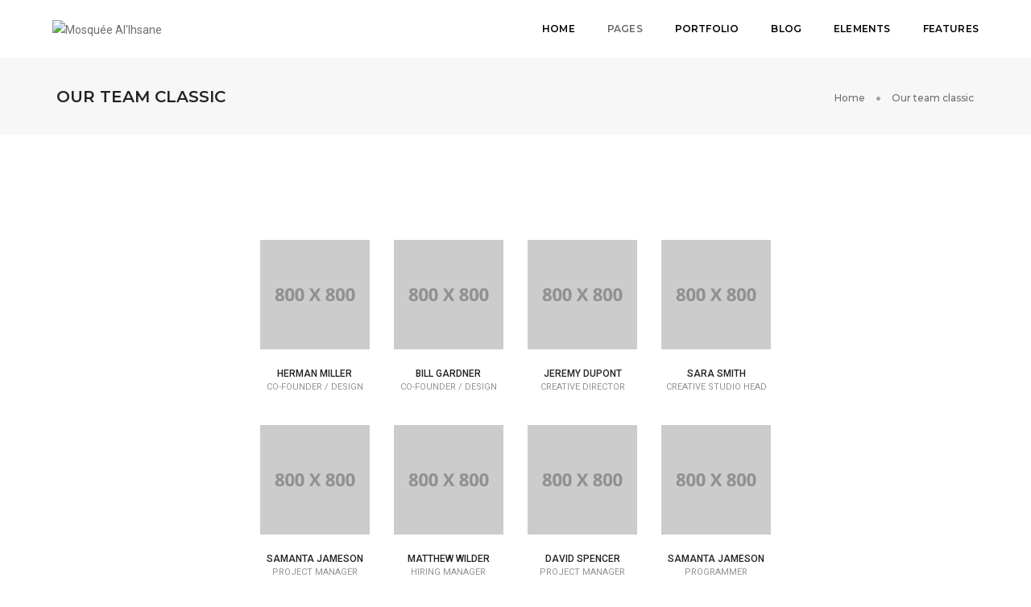

--- FILE ---
content_type: text/html; charset=UTF-8
request_url: https://mosqueedecolomiers.com/index.php/team-classic/
body_size: 22420
content:
<!DOCTYPE html>
<html lang="en-US" class="no-js">
<head>
    <!-- keywords -->
	<meta charset="UTF-8">	
    <link rel="profile" href="https://gmpg.org/xfn/11">
	    <!-- viewport -->
	<meta name="viewport" content="width=device-width,initial-scale=1.0" />
	<meta name='robots' content='index, follow, max-image-preview:large, max-snippet:-1, max-video-preview:-1' />

	<!-- This site is optimized with the Yoast SEO plugin v17.9 - https://yoast.com/wordpress/plugins/seo/ -->
	<title>Our team classic - Mosquée Al&#039;Ihsane</title>
	<link rel="canonical" href="https://mosqueedecolomiers.com/index.php/team-classic/" />
	<meta property="og:locale" content="en_US" />
	<meta property="og:type" content="article" />
	<meta property="og:title" content="Our team classic - Mosquée Al&#039;Ihsane" />
	<meta property="og:url" content="https://mosqueedecolomiers.com/index.php/team-classic/" />
	<meta property="og:site_name" content="Mosquée Al&#039;Ihsane" />
	<meta name="twitter:card" content="summary_large_image" />
	<meta name="twitter:label1" content="Est. reading time" />
	<meta name="twitter:data1" content="10 minutes" />
	<script type="application/ld+json" class="yoast-schema-graph">{"@context":"https://schema.org","@graph":[{"@type":"WebSite","@id":"https://mosqueedecolomiers.com/#website","url":"https://mosqueedecolomiers.com/","name":"Mosqu\u00e9e Al&#039;Ihsane","description":"Votre mosqu\u00e9e \u00e0 Colomiers","potentialAction":[{"@type":"SearchAction","target":{"@type":"EntryPoint","urlTemplate":"https://mosqueedecolomiers.com/?s={search_term_string}"},"query-input":"required name=search_term_string"}],"inLanguage":"en-US"},{"@type":"WebPage","@id":"https://mosqueedecolomiers.com/index.php/team-classic/#webpage","url":"https://mosqueedecolomiers.com/index.php/team-classic/","name":"Our team classic - Mosqu\u00e9e Al&#039;Ihsane","isPartOf":{"@id":"https://mosqueedecolomiers.com/#website"},"datePublished":"2017-08-08T10:10:53+00:00","dateModified":"2017-08-08T10:10:53+00:00","breadcrumb":{"@id":"https://mosqueedecolomiers.com/index.php/team-classic/#breadcrumb"},"inLanguage":"en-US","potentialAction":[{"@type":"ReadAction","target":["https://mosqueedecolomiers.com/index.php/team-classic/"]}]},{"@type":"BreadcrumbList","@id":"https://mosqueedecolomiers.com/index.php/team-classic/#breadcrumb","itemListElement":[{"@type":"ListItem","position":1,"name":"Accueil","item":"https://mosqueedecolomiers.com/"},{"@type":"ListItem","position":2,"name":"Our team classic"}]}]}</script>
	<!-- / Yoast SEO plugin. -->


<link rel='dns-prefetch' href='//fonts.googleapis.com' />
<link rel='dns-prefetch' href='//s.w.org' />
<link rel="alternate" type="application/rss+xml" title="Mosquée Al&#039;Ihsane &raquo; Feed" href="https://mosqueedecolomiers.com/index.php/feed/" />
<link rel="alternate" type="application/rss+xml" title="Mosquée Al&#039;Ihsane &raquo; Comments Feed" href="https://mosqueedecolomiers.com/index.php/comments/feed/" />
		<script type="text/javascript">
			window._wpemojiSettings = {"baseUrl":"https:\/\/s.w.org\/images\/core\/emoji\/13.1.0\/72x72\/","ext":".png","svgUrl":"https:\/\/s.w.org\/images\/core\/emoji\/13.1.0\/svg\/","svgExt":".svg","source":{"concatemoji":"https:\/\/mosqueedecolomiers.com\/wp-includes\/js\/wp-emoji-release.min.js?ver=5.8.12"}};
			!function(e,a,t){var n,r,o,i=a.createElement("canvas"),p=i.getContext&&i.getContext("2d");function s(e,t){var a=String.fromCharCode;p.clearRect(0,0,i.width,i.height),p.fillText(a.apply(this,e),0,0);e=i.toDataURL();return p.clearRect(0,0,i.width,i.height),p.fillText(a.apply(this,t),0,0),e===i.toDataURL()}function c(e){var t=a.createElement("script");t.src=e,t.defer=t.type="text/javascript",a.getElementsByTagName("head")[0].appendChild(t)}for(o=Array("flag","emoji"),t.supports={everything:!0,everythingExceptFlag:!0},r=0;r<o.length;r++)t.supports[o[r]]=function(e){if(!p||!p.fillText)return!1;switch(p.textBaseline="top",p.font="600 32px Arial",e){case"flag":return s([127987,65039,8205,9895,65039],[127987,65039,8203,9895,65039])?!1:!s([55356,56826,55356,56819],[55356,56826,8203,55356,56819])&&!s([55356,57332,56128,56423,56128,56418,56128,56421,56128,56430,56128,56423,56128,56447],[55356,57332,8203,56128,56423,8203,56128,56418,8203,56128,56421,8203,56128,56430,8203,56128,56423,8203,56128,56447]);case"emoji":return!s([10084,65039,8205,55357,56613],[10084,65039,8203,55357,56613])}return!1}(o[r]),t.supports.everything=t.supports.everything&&t.supports[o[r]],"flag"!==o[r]&&(t.supports.everythingExceptFlag=t.supports.everythingExceptFlag&&t.supports[o[r]]);t.supports.everythingExceptFlag=t.supports.everythingExceptFlag&&!t.supports.flag,t.DOMReady=!1,t.readyCallback=function(){t.DOMReady=!0},t.supports.everything||(n=function(){t.readyCallback()},a.addEventListener?(a.addEventListener("DOMContentLoaded",n,!1),e.addEventListener("load",n,!1)):(e.attachEvent("onload",n),a.attachEvent("onreadystatechange",function(){"complete"===a.readyState&&t.readyCallback()})),(n=t.source||{}).concatemoji?c(n.concatemoji):n.wpemoji&&n.twemoji&&(c(n.twemoji),c(n.wpemoji)))}(window,document,window._wpemojiSettings);
		</script>
		<style type="text/css">
img.wp-smiley,
img.emoji {
	display: inline !important;
	border: none !important;
	box-shadow: none !important;
	height: 1em !important;
	width: 1em !important;
	margin: 0 .07em !important;
	vertical-align: -0.1em !important;
	background: none !important;
	padding: 0 !important;
}
</style>
	<link rel='stylesheet' id='timetable-style-css'  href='https://mosqueedecolomiers.com/wp-content/plugins/daily-prayer-time-for-mosques/Models/../Assets/css/styles.css?ver=2021.10.29' type='text/css' media='all' />
<link rel='stylesheet' id='verge-style-css'  href='https://mosqueedecolomiers.com/wp-content/plugins/daily-prayer-time-for-mosques/Models/../Assets/css/vergestyles.css?ver=5.8.12' type='text/css' media='all' />
<link rel='stylesheet' id='jquery-ui_css-css'  href='https://mosqueedecolomiers.com/wp-content/plugins/daily-prayer-time-for-mosques/Models/../Assets/css/jquery-ui-1.12.1.css?ver=2021.10.29' type='text/css' media='all' />
<link rel='stylesheet' id='bootstrap-select-css'  href='https://mosqueedecolomiers.com/wp-content/plugins/daily-prayer-time-for-mosques/Models/../Assets/css/bootstrap-select.min-1.13.14.css?ver=2021.10.29' type='text/css' media='all' />
<link rel='stylesheet' id='sby_styles-css'  href='https://mosqueedecolomiers.com/wp-content/plugins/feeds-for-youtube/css/sb-youtube.min.css?ver=1.4.4' type='text/css' media='all' />
<link rel='stylesheet' id='pofo-google-font-css'  href='//fonts.googleapis.com/css?family=Roboto%3A100%2C300%2C400%2C500%2C700%2C900%7CMontserrat%3A100%2C200%2C300%2C400%2C500%2C600%2C700%2C800%2C900&#038;subset=cyrillic%2Ccyrillic-ext%2Cgreek%2Cgreek-ext%2Clatin-ext%2Cvietnamese&#038;display=swap' type='text/css' media='all' />
<link rel='stylesheet' id='animate-css'  href='https://mosqueedecolomiers.com/wp-content/themes/pofo/assets/css/animate.min.css?ver=3.5.2' type='text/css' media='all' />
<link rel='stylesheet' id='bootstrap-css'  href='https://mosqueedecolomiers.com/wp-content/themes/pofo/assets/css/bootstrap.min.css?ver=3.3.6' type='text/css' media='all' />
<link rel='stylesheet' id='et-line-icons-css'  href='https://mosqueedecolomiers.com/wp-content/themes/pofo/assets/css/et-line-icons.css?ver=1.4.1' type='text/css' media='all' />
<link rel='stylesheet' id='font-awesome-css'  href='https://mosqueedecolomiers.com/wp-content/themes/pofo/assets/css/font-awesome.min.css?ver=5.15.4' type='text/css' media='all' />
<link rel='stylesheet' id='themify-icons-css'  href='https://mosqueedecolomiers.com/wp-content/themes/pofo/assets/css/themify-icons.css?ver=1.4.1' type='text/css' media='all' />
<link rel='stylesheet' id='swiper-css'  href='https://mosqueedecolomiers.com/wp-content/themes/pofo/assets/css/swiper.min.css?ver=5.4.5' type='text/css' media='all' />
<link rel='stylesheet' id='justified-gallery-css'  href='https://mosqueedecolomiers.com/wp-content/themes/pofo/assets/css/justifiedGallery.min.css?ver=3.6.3' type='text/css' media='all' />
<link rel='stylesheet' id='magnific-popup-css'  href='https://mosqueedecolomiers.com/wp-content/themes/pofo/assets/css/magnific-popup.css?ver=1.4.1' type='text/css' media='all' />
<link rel='stylesheet' id='bootsnav-css'  href='https://mosqueedecolomiers.com/wp-content/themes/pofo/assets/css/bootsnav.css?ver=1.1' type='text/css' media='all' />
<link rel='stylesheet' id='select2-css'  href='https://mosqueedecolomiers.com/wp-content/themes/pofo/assets/css/select2.min.css?ver=4.0.4' type='text/css' media='all' />
<link rel='stylesheet' id='js_composer_front-css'  href='https://mosqueedecolomiers.com/wp-content/plugins/js_composer/assets/css/js_composer.min.css?ver=6.6.0' type='text/css' media='all' />
<link rel='stylesheet' id='wp-block-library-css'  href='https://mosqueedecolomiers.com/wp-includes/css/dist/block-library/style.min.css?ver=5.8.12' type='text/css' media='all' />
<style id='wp-block-library-theme-inline-css' type='text/css'>
#start-resizable-editor-section{display:none}.wp-block-audio figcaption{color:#555;font-size:13px;text-align:center}.is-dark-theme .wp-block-audio figcaption{color:hsla(0,0%,100%,.65)}.wp-block-code{font-family:Menlo,Consolas,monaco,monospace;color:#1e1e1e;padding:.8em 1em;border:1px solid #ddd;border-radius:4px}.wp-block-embed figcaption{color:#555;font-size:13px;text-align:center}.is-dark-theme .wp-block-embed figcaption{color:hsla(0,0%,100%,.65)}.blocks-gallery-caption{color:#555;font-size:13px;text-align:center}.is-dark-theme .blocks-gallery-caption{color:hsla(0,0%,100%,.65)}.wp-block-image figcaption{color:#555;font-size:13px;text-align:center}.is-dark-theme .wp-block-image figcaption{color:hsla(0,0%,100%,.65)}.wp-block-pullquote{border-top:4px solid;border-bottom:4px solid;margin-bottom:1.75em;color:currentColor}.wp-block-pullquote__citation,.wp-block-pullquote cite,.wp-block-pullquote footer{color:currentColor;text-transform:uppercase;font-size:.8125em;font-style:normal}.wp-block-quote{border-left:.25em solid;margin:0 0 1.75em;padding-left:1em}.wp-block-quote cite,.wp-block-quote footer{color:currentColor;font-size:.8125em;position:relative;font-style:normal}.wp-block-quote.has-text-align-right{border-left:none;border-right:.25em solid;padding-left:0;padding-right:1em}.wp-block-quote.has-text-align-center{border:none;padding-left:0}.wp-block-quote.is-large,.wp-block-quote.is-style-large{border:none}.wp-block-search .wp-block-search__label{font-weight:700}.wp-block-group.has-background{padding:1.25em 2.375em;margin-top:0;margin-bottom:0}.wp-block-separator{border:none;border-bottom:2px solid;margin-left:auto;margin-right:auto;opacity:.4}.wp-block-separator:not(.is-style-wide):not(.is-style-dots){width:100px}.wp-block-separator.has-background:not(.is-style-dots){border-bottom:none;height:1px}.wp-block-separator.has-background:not(.is-style-wide):not(.is-style-dots){height:2px}.wp-block-table thead{border-bottom:3px solid}.wp-block-table tfoot{border-top:3px solid}.wp-block-table td,.wp-block-table th{padding:.5em;border:1px solid;word-break:normal}.wp-block-table figcaption{color:#555;font-size:13px;text-align:center}.is-dark-theme .wp-block-table figcaption{color:hsla(0,0%,100%,.65)}.wp-block-video figcaption{color:#555;font-size:13px;text-align:center}.is-dark-theme .wp-block-video figcaption{color:hsla(0,0%,100%,.65)}.wp-block-template-part.has-background{padding:1.25em 2.375em;margin-top:0;margin-bottom:0}#end-resizable-editor-section{display:none}
</style>
<link rel='stylesheet' id='contact-form-7-css'  href='https://mosqueedecolomiers.com/wp-content/plugins/contact-form-7/includes/css/styles.css?ver=5.5.4' type='text/css' media='all' />
<link rel='stylesheet' id='rs-plugin-settings-css'  href='https://mosqueedecolomiers.com/wp-content/plugins/revslider/public/assets/css/rs6.css?ver=6.4.3' type='text/css' media='all' />
<style id='rs-plugin-settings-inline-css' type='text/css'>
#rs-demo-id {}
</style>
<link rel='stylesheet' id='give-styles-css'  href='https://mosqueedecolomiers.com/wp-content/plugins/give/assets/dist/css/give.css?ver=2.18.0' type='text/css' media='all' />
<link rel='stylesheet' id='give-donation-summary-style-frontend-css'  href='https://mosqueedecolomiers.com/wp-content/plugins/give/assets/dist/css/give-donation-summary.css?ver=2.18.0' type='text/css' media='all' />
<link rel='stylesheet' id='pofo-style-css'  href='https://mosqueedecolomiers.com/wp-content/themes/pofo/style.css?ver=1.4.1' type='text/css' media='all' />
<link rel='stylesheet' id='pofo-responsive-style-css'  href='https://mosqueedecolomiers.com/wp-content/themes/pofo/assets/css/responsive.css?ver=1.4.1' type='text/css' media='all' />
<style id='pofo-responsive-style-inline-css' type='text/css'>
@media only screen and (min-width:320px) and (max-width:991px){.simple-dropdown .dropdown-menu{position:relative;}nav.navbar.bootsnav .simple-dropdown .dropdown-menu > li.dropdown > ul{left:inherit;position:relative;min-width:0;}}@media (max-width:991px){nav.navbar.bootsnav .navbar-brand{display:inline-block;float:none !important;margin:0 !important;}nav.navbar.bootsnav .navbar-header{float:none;display:block;text-align:center;padding-left:30px;padding-right:30px;}nav.navbar.bootsnav .navbar-toggle{display:inline-block;float:right;margin-right:0;margin-top:0px;}nav.navbar.bootsnav .navbar-collapse{border:none;margin-bottom:0;}nav.navbar.bootsnav.no-full .navbar-collapse{max-height:335px;overflow-y:auto !important;}nav.navbar.bootsnav .navbar-collapse.collapse{display:none !important;}nav.navbar.bootsnav .navbar-collapse.collapse.in{display:block !important;}nav.navbar.bootsnav .navbar-nav{float:none !important;padding-left:30px;padding-right:30px;margin:0px -15px;}nav.navbar.bootsnav.navbar-full .navbar-nav {padding:0;margin:0}nav.navbar.bootsnav .navbar-nav > li{float:none;}nav.navbar.bootsnav .navbar-nav > li > a{display:block;width:100%;border-bottom:solid 1px #e0e0e0;padding:10px 0;border-top:solid 1px #e0e0e0;margin-bottom:-1px;}nav.navbar.bootsnav .navbar-nav > li:first-child > a{border-top:none;}nav.navbar.bootsnav ul.navbar-nav.navbar-left > li:last-child > ul.dropdown-menu{border-bottom:solid 1px #e0e0e0;}nav.navbar.bootsnav ul.nav li.dropdown li a.dropdown-toggle{float:none !important;position:relative;display:block;width:100%;}nav.navbar.bootsnav ul.nav li.dropdown ul.dropdown-menu{width:100%;position:relative !important;background-color:transparent;float:none;border:none;padding:0 0 0 15px !important;margin:0 0 -1px 0 !important;border-radius:0px 0px 0px;}nav.navbar.bootsnav ul.nav li.dropdown ul.dropdown-menu  > li > a{display:block;width:100%;border-bottom:solid 1px #e0e0e0;padding:10px 0;color:#6f6f6f;}nav.navbar.bootsnav ul.nav ul.dropdown-menu li a:hover,nav.navbar.bootsnav ul.nav ul.dropdown-menu li a:focus{background-color:transparent;}nav.navbar.bootsnav ul.nav ul.dropdown-menu ul.dropdown-menu{float:none !important;left:0;padding:0 0 0 15px;position:relative;background:transparent;width:100%;}nav.navbar.bootsnav ul.nav ul.dropdown-menu li.dropdown.on > ul.dropdown-menu{display:inline-block;margin-top:-10px;}nav.navbar.bootsnav li.dropdown ul.dropdown-menu li.dropdown > a.dropdown-toggle:after{display:none;}nav.navbar.bootsnav .dropdown .megamenu-content .col-menu .title{padding:10px 15px 10px 0;line-height:24px;text-transform:none;font-weight:400;letter-spacing:0px;margin-bottom:0;cursor:pointer;border-bottom:solid 1px #e0e0e0;color:#6f6f6f;}nav.navbar.bootsnav .dropdown .megamenu-content .col-menu ul > li > a{display:block;width:100%;border-bottom:solid 1px #e0e0e0;padding:8px 0;}nav.navbar.bootsnav .dropdown .megamenu-content .col-menu .title:before{font-family:'FontAwesome';content:"\f105";float:right;font-size:16px;margin-left:10px;position:relative;right:-15px;}nav.navbar.bootsnav .dropdown .megamenu-content .col-menu:last-child .title{border-bottom:none;}nav.navbar.bootsnav .dropdown .megamenu-content .col-menu.on:last-child .title{border-bottom:solid 1px #e0e0e0;}nav.navbar.bootsnav .dropdown .megamenu-content .col-menu:last-child ul.menu-col li:last-child a{border-bottom:none;}nav.navbar.bootsnav .dropdown .megamenu-content .col-menu.on .title:before{content:"\f107";}nav.navbar.bootsnav .dropdown .megamenu-content .col-menu .content{padding:0 0 0 15px;}nav.bootsnav.brand-center .navbar-collapse{display:block;}nav.bootsnav.brand-center ul.nav{margin-bottom:0px !important;}nav.bootsnav.brand-center .navbar-collapse .col-half{width:100%;float:none;display:block;}nav.bootsnav.brand-center .navbar-collapse .col-half.left{margin-bottom:0;}nav.bootsnav .megamenu-content{padding:0;}nav.bootsnav .megamenu-content .col-menu{padding-bottom:0;}nav.bootsnav .megamenu-content .title{cursor:pointer;display:block;padding:10px 15px;margin-bottom:0;font-weight:normal;}nav.bootsnav .megamenu-content .content{display:none;}.attr-nav{position:absolute;right:60px;}.attr-nav > ul{padding:0;margin:0 -15px -7px 0;}.attr-nav > ul > li > a{padding:16px 15px 15px;}.attr-nav > ul > li.dropdown > a.dropdown-toggle:before{display:none;}.attr-nav > ul > li.dropdown ul.dropdown-menu{margin-top:2px;margin-left:55px;width:250px;left:-250px;border-top:solid 5px;}.top-search .container{padding:0 45px;}nav.navbar.bootsnav li.dropdown .mega-menu-full .sm-display-none.pofo-menu-sidebar{display:none;}nav.menu-center .accordion-menu{padding-right:0 !important;}.header-searchbar {padding-left:15px;}.header-social-icon {padding-left:5px;margin-left:15px;}header .widget_shopping_cart {padding-left:14px;margin-left:14px;}nav.bootsnav.navbar-full ul.nav{margin-left:0;}nav.bootsnav.navbar-full ul.nav > li > a{border:none;}nav.bootsnav.navbar-full .navbar-brand{float:left !important;padding-left:0;}nav.bootsnav.navbar-full .navbar-toggle{display:inline-block;float:right;margin-right:0;margin-top:10px;}nav.bootsnav.navbar-full .navbar-header{padding-left:15px;padding-right:15px;}nav.navbar.bootsnav.navbar-sidebar .share{padding:30px 15px;margin-bottom:0;}nav.navbar.bootsnav .megamenu-content.tabbed{padding-left:0 !important;}nav.navbar.bootsnav .tabbed > li{padding:25px 0;margin-left:-15px !important;}body > .wrapper{-webkit-transition:all 0.3s ease-in-out;-moz-transition:all 0.3s ease-in-out;-o-transition:all 0.3s ease-in-out;-ms-transition:all 0.3s ease-in-out;transition:all 0.3s ease-in-out;}body.side-right > .wrapper{margin-left:280px;margin-right:-280px !important;}nav.navbar.bootsnav.navbar-mobile .navbar-collapse{position:fixed;overflow-y:auto !important;overflow-x:hidden !important;display:block;background:#fff;z-index:99;width:280px;height:100% !important;left:-280px;top:0;padding:0;-webkit-transition:all 0.3s ease-in-out;-moz-transition:all 0.3s ease-in-out;-o-transition:all 0.3s ease-in-out;-ms-transition:all 0.3s ease-in-out;transition:all 0.3s ease-in-out;}nav.navbar.bootsnav.navbar-mobile .navbar-collapse.in{left:0;}nav.navbar.bootsnav.navbar-mobile ul.nav{width:293px;padding-right:0;padding-left:15px;}nav.navbar.bootsnav.navbar-mobile ul.nav > li > a{padding:15px 15px;}nav.navbar.bootsnav.navbar-mobile ul.nav ul.dropdown-menu > li > a{padding-right:15px !important;padding-top:15px !important;padding-bottom:15px !important;}nav.navbar.bootsnav.navbar-mobile ul.nav ul.dropdown-menu .col-menu .title{padding-right:30px !important;padding-top:13px !important;padding-bottom:13px !important;}nav.navbar.bootsnav.navbar-mobile ul.nav ul.dropdown-menu .col-menu ul.menu-col li a{padding-top:13px !important;padding-bottom:13px !important;}nav.navbar.bootsnav.navbar-mobile .navbar-collapse [class*=' col-']{width:100%;}nav.navbar.bootsnav.navbar-fixed .logo-scrolled{display:block !important;}nav.navbar.bootsnav.navbar-fixed .logo-display{display:none !important;}nav.navbar.bootsnav.navbar-mobile .tab-menu,nav.navbar.bootsnav.navbar-mobile .tab-content{width:100%;display:block;}nav.navbar.bootsnav.navbar-brand-top .navbar-collapse.collapse.display-inline-block{display:none !important;}nav.navbar.bootsnav.navbar-brand-top .navbar-collapse.collapse.in.display-inline-block{display:block !important;}.header-with-topbar.sticky-mini-header.sticky nav.navbar.sidebar-nav.sidebar-nav-style-1 .sidenav-header {top:32px;}.header-with-topbar.sticky-mini-header.sticky .left-nav,.header-with-topbar.sticky-mini-header.sticky .sidebar-part1 {top:32px;}nav.navbar.bootsnav li.dropdown .mega-menu-full > ul li a.dropdown-header {padding:1px 0;}.dropdown-menu {box-shadow:none;border:none;border-top:1px solid rgba(255,255,255,0.06);}.navbar-collapse {left:0;padding:0;position:absolute;top:100%;width:100%;}nav.navbar.bootsnav ul.nav > li.dropdown > ul.dropdown-menu,nav.navbar.bootsnav ul.nav li.dropdown ul.dropdown-menu.mega-menu {padding:5px 15px 0 !important;margin:0;float:left;top:0 !important;}nav.navbar.bootsnav .navbar-nav {margin:0 !important;padding:0;background-color:rgba(23,23,23,0.95);}nav.navbar.bootsnav li.dropdown .mega-menu-full > ul > li {border-bottom:none;border-right:0;margin-bottom:16px;width:100%;height:auto !important;}nav.navbar.bootsnav li.dropdown .mega-menu-full > ul > li:last-child {margin-bottom:0}nav.navbar.bootsnav .navbar-nav li,nav.navbar.bootsnav li.dropdown ul.mega-menu-full li.dropdown-header {display:block;clear:both;border-bottom:1px solid rgba(255,255,255,0.06);border-top:0;}nav.navbar.navbar-default ul.nav > li > a,nav.navbar-brand-top.navbar.navbar-default ul.nav > li > a,header .navbar-nav li > a,nav.navbar.bootsnav li.dropdown ul.mega-menu-full li > a,header.sticky nav.navbar.navbar-default.navbar-fixed-top ul.nav > li > a,header.sticky nav.navbar.navbar-default.navbar-top ul.nav > li > a,nav.navbar.bootsnav li.dropdown ul.mega-menu-full li.dropdown-header{margin:0;padding:9px 15px 8px;display:block;line-height:normal;}nav.navbar.navbar-default ul.nav > li > a,header .navbar-nav li > a,header.sticky nav.navbar.navbar-default.navbar-fixed-top ul.nav > li > a {color:#fff;}nav.navbar.bootsnav ul.nav > li.dropdown > ul.dropdown-menu  li a,nav.navbar.bootsnav ul.nav li.dropdown ul.dropdown-menu.mega-menu li a,nav.navbar.bootsnav li.dropdown ul.mega-menu-full li.dropdown-header {padding-left:0;padding-right:0;}.simple-dropdown.open > ul > li {border:0 !important}nav.navbar.bootsnav li.dropdown ul.mega-menu-full li.dropdown-header {color:#fff;}nav.navbar.bootsnav li.dropdown .mega-menu-full > ul > li > ul {margin-top:2px !important;border-top:1px solid rgba(255,255,255,0.06);}nav.navbar.bootsnav ul.nav li.dropdown ul.dropdown-menu  > li > a {color:#939393;border-bottom:1px solid rgba(255,255,255,0.06);}nav.navbar.bootsnav ul.nav li.dropdown.simple-dropdown ul.dropdown-menu > li.active > a{background-color:transparent;color:#fff;}nav.navbar.bootsnav ul.nav li.dropdown ul.dropdown-menu  > li:hover > a {color:#fff;}nav.navbar.bootsnav li.dropdown ul.mega-menu-full li ul {margin-top:0}.navbar-nav > li.simple-dropdown ul.dropdown-menu {top:0;min-width:0;}nav.navbar.bootsnav ul.nav li.dropdown.simple-dropdown > .dropdown-menu {background-color:#232323;}nav.navbar.bootsnav .navbar-toggle {top:4px;}.navbar-nav > li.dropdown > i {display:block;position:absolute;right:0px;top:0;color:#fff;font-size:16px;cursor:pointer;padding:9px 15px 8px}nav.navbar.bootsnav .navbar-nav > li.dropdown.open > ul,nav.navbar.bootsnav .navbar-nav > li.dropdown.on > ul {display:block !important;opacity:1 !important}nav.navbar.bootsnav ul.nav li.dropdown ul.dropdown-menu > li > a{border:0;padding:10px 0}nav.navbar.bootsnav ul.nav li.dropdown.simple-dropdown ul.dropdown-menu > li.active > a,nav.navbar.bootsnav ul.nav li.dropdown.simple-dropdown ul.dropdown-menu > li.current-menu-ancestor > a,nav.navbar.bootsnav ul.nav li.dropdown.simple-dropdown ul.dropdown-menu > li.current-menu-item > a {color:#fff}header nav.navbar .navbar-nav > li.active > a,nav.navbar.bootsnav ul.nav > li.active > a,header nav.navbar .navbar-nav > li.current-menu-ancestor > a,nav.navbar.bootsnav ul.nav > li.current-menu-ancestor > a {color:rgba(255,255,255,0.6)}.navbar-default .navbar-nav > .open > a,.navbar-default .navbar-nav > .open > a:focus,.navbar-default .navbar-nav > .open > a:hover {color:rgba(255,255,255,0.6)}nav.navbar.bootsnav ul.nav li.dropdown.simple-dropdown ul.dropdown-menu > li > a{padding:7px 0;left:0}nav.navbar.bootsnav ul.nav li.dropdown.simple-dropdown > ul > li > a {color:#fff;}.dropdown.simple-dropdown.open .dropdown-menu .dropdown .dropdown-menu {display:block !important;opacity:1 !important;}nav.navbar.bootsnav ul.nav li.dropdown.simple-dropdown.open ul.dropdown-menu li > a.dropdown-toggle {border-bottom:1px solid rgba(255,255,255,0.06);color:#fff;}nav.navbar.bootsnav ul.nav .simple-dropdown ul.dropdown-menu li.dropdown ul.dropdown-menu {padding-left:0 !important;margin:2px 0 12px !important;border-top:1px solid rgba(255,255,255,0.06);padding:0;}.simple-dropdown .dropdown-menu > li > a.dropdown-toggle i {display:none}nav .accordion-menu {padding:26px 15px 26px 15px;}.sticky nav .accordion-menu {padding:26px 15px 26px 15px;}nav.navbar.bootsnav.menu-center ul.nav.navbar-center {width:100%;}.center-logo {left:15px;transform:translateX(0px);-moz-transform:translateX(0px);-webkit-transform:translateX(0px);-o-transform:translateX(0px);max-width:100%;}.navbar-right{float:left !important;}.navbar-nav li {position:relative}nav.navbar.bootsnav li.dropdown ul.mega-menu-full > li {padding:0;border:0;}nav.navbar.bootsnav .simple-dropdown .dropdown-menu > li {padding-left:0;padding-right:0;}nav.navbar.bootsnav ul.navbar-nav.navbar-left > li:last-child > ul.dropdown-menu {border:0;}header nav.navbar.bootsnav ul.nav > li.current-menu-item > a,header nav.navbar.bootsnav ul.nav > li.current-menu-ancestor > a,header nav.navbar.bootsnav ul.nav > li > a:hover,header nav.navbar .header-menu-button a:hover,header #lang_sel a.lang_sel_sel:hover,header nav.navbar.bootsnav ul.nav > li.dropdown.on > a {color:rgba(255,255,255,0.6)}header.sticky nav.navbar.white-link .navbar-nav > li > a:hover,header.sticky nav.navbar.bootsnav.white-link ul.nav > li > a:hover,header.sticky nav.navbar.white-link .navbar-nav > li > a.active,header.sticky nav.navbar.bootsnav.white-link ul.nav > li > a.active {color:rgba(255,255,255,0.6);}nav.navbar.bootsnav li.dropdown .mega-menu-full > ul li.dropdown-header {width:100%;padding-top:8px;padding-bottom:8px;border-bottom:1px solid rgba(255,255,255,0.06);}nav.navbar.navbar-default ul li.dropdown .dropdown-menu li > a:hover,nav.navbar.navbar-default ul li.dropdown .dropdown-menu li:hover > a {left:0;}.dropdown-menu{display:none !important;position:inherit;width:100%;}.dropdown.open > div {display:block !important;opacity:1 !important;}nav.menu-logo-center .accordion-menu {padding:26px 15px;}.sticky nav.menu-logo-center .accordion-menu {padding:26px 15px;}nav.navbar.sidebar-nav.bootsnav .navbar-left-sidebar li a:hover,nav.navbar.sidebar-nav.bootsnav .navbar-left-sidebar li.active > a {color:#000;}header .sidebar-part2 nav.navbar.bootsnav ul > li > a:hover,header .sidebar-part2 nav.navbar.bootsnav ul > li.active > a {color:rgba(0,0,0,0.6);}nav.navbar .container-fluid {padding-left:24px;padding-right:24px;}.top-header-area .container-fluid {padding-left:24px;padding-right:24px;}#search-header {width:75%}nav.navbar.bootsnav li.dropdown .mega-menu-full > ul > li:last-child img {padding-left:0;}nav.navbar.bootsnav li.dropdown .mega-menu-full > ul > li > .widget_media_image {width:48%;float:left;margin-bottom:0}nav.navbar.bootsnav li.dropdown .mega-menu-full > ul > li > .widget_media_image:last-child {float:right;}.navbar-nav > li > a > i,.navbar-nav > li ul > li > a > i,.navbar-nav > li .mega-menu-full ul > li > a > i {top:0;margin-bottom:0;}.navbar-nav > li.simple-dropdown ul > li > ul > li > a > i {top:1px;}.navbar-nav > li.simple-dropdown ul > li > a > i {top:-1px;}.navbar-nav > li.simple-dropdown ul li .fa-angle-right {display:none;}.navbar-nav > li > a > i,.navbar-nav > li ul > li > a > i {min-width:20px;}nav.navbar.bootsnav li a {padding-top:1px;padding-bottom:1px;}.hamburger-wp-menu .header-searchbar {margin-left:10px;}header .sidebar-part2 nav.navbar.bootsnav ul > li.menu-item-has-children > a {padding-right:20px;}.navbar-nav > li.dropdown.open > .dropdown-toggle.fa-angle-down:before{content:"\f106"}.search-form .search-button {font-size:15px;}.menu-center .header-right-col{width:auto;}.menu-new a:after{margin-top:0;}.sidebar-part2 nav.navbar.bootsnav ul li.menu-new a:after{margin-top:3px;}.nav.navbar-left-sidebar li.menu-new a,nav.navbar.bootsnav.sidebar-nav ul.nav.navbar-left-sidebar li.dropdown.open ul.dropdown-menu > li > ul.third-level > li.menu-new > a{padding-right:40px !important;}.nav.navbar-left-sidebar .menu-new a:after{margin-top:1px;}.navbar.navbar-brand-top.bootsnav .navbar-toggle {float:left !important;top:5px;}.navbar-brand-top .brand-top-menu-right {float:right;padding-left:30px;}.navbar-brand-top .accordion-menu{width:auto;padding:26px 15px 26px 15px;}header nav.navbar-brand-top .row>div:first-child{flex:1 1 auto !important;width:auto;}.navbar-brand-top .nav-header-container{text-align:left !important;}.navbar-brand-top .nav-header-container .row{align-items:center !important;display:-ms-flex !important;display:-webkit-flex !important;display:flex !important;height:auto;padding:0 !important;}.navbar-brand-top .accordion-menu{width:auto !important;}.navbar-brand-top .navbar-brand{width:auto !important;}nav.navbar.bootsnav.sidebar-nav .navbar-nav,.sidebar-part2 nav.navbar.bootsnav .navbar-nav {background-color:transparent;padding:0 0px 0 0}nav.navbar.bootsnav.sidebar-nav .navbar-nav {padding:0;margin-right:50px}nav.navbar.bootsnav.sidebar-nav.sidemenu-open .navbar-nav {margin-right:0}nav.navbar.bootsnav.sidebar-nav .nav.navbar-left-sidebar .dropdown .second-level,.sidebar-part2 nav.navbar.bootsnav .nav.navbar-left-sidebar .dropdown .second-level {display:none !important}nav.navbar.bootsnav.sidebar-nav .navbar-left-sidebar > li > a,.sidebar-part2 nav.navbar.bootsnav .navbar-left-sidebar > li > a {margin:0;padding:14px 15px 14px 0}nav.navbar.bootsnav.sidebar-nav .nav.navbar-left-sidebar li a,.sidebar-part2 nav.navbar.bootsnav .nav.navbar-left-sidebar li a,nav.navbar.bootsnav.sidebar-nav ul.nav li.dropdown.open ul.dropdown-menu > li > ul.third-level > li,.sidebar-nav-style-1 .nav.navbar-left-sidebar li ul.sub-menu li,nav.navbar.bootsnav.sidebar-nav-style-1 ul.nav li.dropdown.open {border-bottom:0;}nav.navbar.bootsnav.sidebar-nav .nav.navbar-left-sidebar .dropdown.open .second-level,nav.navbar.bootsnav.sidebar-nav .nav.navbar-left-sidebar .dropdown.open .second-level .dropdown .third-level,.sidebar-part2 nav.navbar.bootsnav .nav.navbar-left-sidebar .dropdown.open .second-level,.sidebar-part2 nav.navbar.bootsnav .nav.navbar-left-sidebar .dropdown.open .second-level .dropdown .third-level {display:block !important;left:0;width:100%;height:auto;visibility:visible;opacity:1 !important;background:transparent;padding:0 0 0 8px !important}header .sidebar-part2 nav.navbar.bootsnav li.dropdown ul.dropdown-menu > li a:hover {border:0;color:#ff214f}nav.navbar.bootsnav.sidebar-nav-style-1 ul.nav li.dropdown.open > ul {margin-top:-10px !important;}.sidebar-part1 {position:inherit;width:50px;float:left;}.sidebar-part3 {position:absolute;right:0;bottom:inherit;top:0;}.left-nav {height:50px;width:100%;}header .sidebar-part2 nav.navbar.bootsnav li.dropdown ul.dropdown-menu > li a:hover,header .sidebar-part2 nav.navbar.bootsnav li.dropdown ul.dropdown-menu > li:hover > a,header .sidebar-part2 nav.navbar.bootsnav li.dropdown ul.dropdown-menu > li.active > a,header .sidebar-part2 nav.navbar.bootsnav li.dropdown ul.dropdown-menu > li.current-menu-item > a,header .sidebar-part2 nav.navbar.bootsnav li.dropdown ul.dropdown-menu > li.current-menu-ancestor > a {border:0;}.header-with-topbar .left-nav,.header-with-topbar .sidebar-part1 {top:32px;}.sticky.header-with-topbar .left-nav,.sticky.header-with-topbar .sidebar-part1 {top:0;}.sidebar-wrapper {padding-left:0;}nav.navbar.sidebar-nav {transition-duration:0.3s;-webkit-transition-duration:0.3s;-moz-transition-duration:0.3s;-ms-transition-duration:0.3s;-o-transition-duration:0.3s;transition-property:display;-webkit-transition-property:display;-moz-transition-property:display;-ms-transition-property:display;-o-transition-property:display;left:-280px;width:280px;z-index:10005;padding:60px 15px 15px;display:inline-block;}nav.navbar.sidebar-nav.sidebar-nav-style-1 .sidenav-header {position:fixed;top:0;left:0;background:#fff;z-index:1;}nav.navbar.sidebar-nav.sidebar-nav-style-1 .mobile-toggle span:last-child {margin-bottom:3px;}nav.navbar.sidebar-nav.sidemenu-open {left:0;}nav.navbar.sidebar-nav .navbar-toggle .icon-bar {background:#232323;}nav.navbar.bootsnav.sidebar-nav .navbar-collapse.collapse,.sidebar-part2 nav.navbar.bootsnav .navbar-collapse.collapse {display:block !important;max-height:100%;position:relative;top:0;}nav.navbar.bootsnav.sidebar-nav .mobile-scroll {display:block;max-height:80%;overflow-y:auto;position:absolute}.sidebar-nav .logo-holder,.sidebar-nav .footer-holder {padding:0;text-align:left;display:inline-block;}.sidebar-nav .logo-holder {min-height:0;padding:15px 0}.sidebar-nav.sidemenu-open .footer-holder {width:100%;padding:0;margin-right:0;}.sidebar-nav .footer-holder {margin-right:15px;}.sidebar-nav .footer-holder .navbar-form {margin:0 auto;}nav.navbar.bootsnav.sidebar-nav .navbar-toggle {margin-bottom:0;position:absolute;top:auto;vertical-align:middle;height:100%;right:15px;}nav.navbar.bootsnav.sidebar-nav .nav.navbar-left-sidebar .dropdown li:first-child {margin-top:0}nav.navbar.bootsnav.sidebar-nav ul.nav li.dropdown ul.dropdown-menu li {opacity:1;visibility:visible}nav.navbar.bootsnav.sidebar-nav ul.nav li.dropdown ul.dropdown-menu > li > a {margin:0 0 12px 0;border-bottom:1px solid #ededed !important;}nav.navbar.bootsnav.sidebar-nav ul.nav li.dropdown ul.dropdown-menu > li.active > ul > li.active > a {color:#ff214f;}nav.navbar.bootsnav.sidebar-nav ul.nav li.dropdown ul.dropdown-menu > li > a i{display:none}nav.navbar.bootsnav.sidebar-nav ul.nav li.dropdown.open ul.dropdown-menu  > li > ul.third-level > li > a {border-bottom:0 !important;font-size:11px;padding:0 !important;}nav.navbar.bootsnav.sidebar-nav ul.nav li.dropdown.open ul.dropdown-menu  > li > ul.third-level > li:first-child > a {padding-top:10px;}nav.navbar.bootsnav.sidebar-nav ul.nav li.dropdown.open ul.dropdown-menu  > li:last-child > ul.third-level > li:last-child > a {margin-bottom:15px}nav.navbar.bootsnav.sidebar-nav ul.nav li.dropdown.open ul.dropdown-menu  > li > ul.fourth-level > li > a {border-bottom:0 !important;font-size:11px;padding:0 !important;}nav.navbar.bootsnav.sidebar-nav ul.nav li.dropdown.open ul.dropdown-menu  > li > ul.fourth-level > li:first-child > a {padding-top:10px;}nav.navbar.bootsnav.sidebar-nav ul.nav li.dropdown.open ul.dropdown-menu  > li:last-child > ul.fourth-level > li:last-child > a {margin-bottom:15px}nav.navbar.bootsnav.sidebar-nav ul.nav li.dropdown.open ul.dropdown-menu  li {margin-bottom:10px;}.left-nav-sidebar header.site-header > .header-mini-cart {position:fixed;left:inherit;top:3px;z-index:99999;right:41px;}.left-nav-sidebar header.site-header > .header-mini-cart .widget_shopping_cart_content {right:0;left:inherit;top:45px;}.admin-bar nav.navbar.sidebar-nav.sidebar-nav-style-1{padding-top:100px}.admin-bar .sticky nav.navbar.sidebar-nav.sidebar-nav-style-1{padding-top:60px}.sidebar-part2 .sidebar-middle {padding:30px 0 110px;display:block;}.sidebar-part2 .sidebar-middle-menu {display:block;max-height:100%;}.sidebar-part1 img {max-height:50px !important;width:auto;}.sidebar-part1 {width:50px}.sidebar-part2 nav.navbar.bootsnav .navbar-nav {background:transparent;padding:0}.sidebar-part2 ul > li {width:100%;padding:5px 30px 5px 0;}header .sidebar-part2 nav.navbar.bootsnav ul > li > a > i.fa-angle-right {right:-25px;top:0px;font-size:22px;text-align:center;}.bottom-menu-icon a,.nav-icon span {width:20px}.bottom-menu-icon a {margin-top:2px;}.bottom-menu-icon {width:50px;padding:13px 10px 11px;}.sidebar-part2:before {bottom:55px;display:none;}.sidebar-part2 {background-color:#fff;border-right:0 solid #dfdfdf;height:100%;left:-300px;padding:50px 20px 0;position:fixed;top:0;text-align:center;width:300px;z-index:-1;transition:ease-in-out 0.5s}.sidebar-part2 .right-bg {display:none;position:absolute;right:0;top:0;transform:translateY(0);-moz-transform:translateY(0px);-webkit-transform:translateY(0px);-o-transform:translateY(0px);left:0;-ms-transform:rotate(90deg);-webkit-transform:rotate(90deg);transform:rotate(90deg);}.sidebar-part2 nav.navbar.bootsnav li.dropdown ul.dropdown-menu:before {display:none;}.sidebar-part2 nav.navbar.bootsnav li.dropdown.open ul.dropdown-menu {display:block !important;opacity:1 !important}.sidebar-part2 nav.navbar.bootsnav li.dropdown ul.dropdown-menu,.sidebar-part2 nav.navbar.bootsnav li.dropdown ul.dropdown-menu .third-level {top:0;transform:translateY(0);-moz-transform:translateY(0px);-webkit-transform:translateY(0px);-o-transform:translateY(0px);left:0;background-color:transparent !important;padding-left:10px !important;}header .sidebar-part2 nav.navbar.bootsnav ul li ul li {padding:0 0 1px 0;}.sidebar-part2 nav.navbar.bootsnav ul.nav li.dropdown ul.dropdown-menu > li > a {color:#232323;padding:0;margin-bottom:2px;font-weight:400;}header .sidebar-part2 nav.navbar.bootsnav li.dropdown ul.dropdown-menu > li.active > a,header .sidebar-part2 nav.navbar.bootsnav li.dropdown ul.dropdown-menu > li.current-menu-item > a,header .sidebar-part2 nav.navbar.bootsnav li.dropdown ul.dropdown-menu > li.current-menu-ancestor > a {color:#ff214f;}.sidebar-part2 nav.navbar.bootsnav ul.nav li.dropdown ul.dropdown-menu > li > a > i{display:none}header .sidebar-part2 nav.navbar.bootsnav ul > li > a {font-size:20px;line-height:24px;border:0}.sidebar-part2 nav.navbar.bootsnav li.dropdown.open ul.dropdown-menu .third-level {display:inherit;}.sidebar-part2 nav.navbar {text-align:left;}header .sidebar-part2 nav.navbar.bootsnav ul li.dropdown .dropdown-menu.second-level > li > a {font-weight:500;margin-top:8px;margin-bottom:0}header .sidebar-part2 nav.navbar.bootsnav ul li.dropdown .dropdown-menu.second-level > li:last-child {margin-bottom:8px}header .sidebar-part2 nav.navbar.bootsnav ul li.dropdown .dropdown-menu.second-level > li > .dropdown-menu.third-level > li:first-child > a {margin-top:8px}.sidebar-part2 .widget ul {position:relative;bottom:-22px;}.sidebar-part2 .widget ul li {padding:0 10px;}header .sidebar-part2 nav.navbar.bootsnav .navbar-nav li,header .sidebar-part2 nav.navbar.bootsnav .navbar-nav li a,header .sidebar-part2 nav.navbar.bootsnav li.dropdown.open ul.dropdown-menu > li > a {border:0;}.left-nav-sidebar{padding-left:0;}header.site-header > .header-mini-cart {right:40px;top:0;left:inherit;z-index:99990;}header.site-header > .header-mini-cart .widget_shopping_cart_content {top:49px;left:inherit;right:0;}nav.navbar.bootsnav li.dropdown .menu-back-div > ul {width:100%;display:inline-block;}nav.navbar.bootsnav li.dropdown .mega-menu-full {padding:5px 15px 0 15px}nav.navbar.bootsnav li.dropdown .mega-menu-full > ul li a {padding:8px 0;margin:0;}header nav.navbar .navbar-nav > li.active > a,nav.navbar.bootsnav ul.nav > li.active > a,.dropdown-menu,header nav.navbar .navbar-nav > li.active > a,nav.navbar.bootsnav ul.nav > li.active > a   {color:rgba(255,255,255,0.6);}nav.navbar.bootsnav li.dropdown .mega-menu-full {position:relative;}nav.navbar.bootsnav li.dropdown ul li ul li:last-child{border-bottom:none;}nav.navbar.bootsnav li.dropdown ul li ul li{width:100%;}.navbar-nav > li.page_item ul.children,.navbar-nav > li.page_item > ul li > ul.children {display:block;min-width:100%;padding:0 0 15px;position:inherit;}.navbar-nav > li.page_item > ul li > ul.children > li:last-child,.navbar-nav > li.page_item ul.children > li:last-child {border-bottom:0;}.navbar-nav > li.page_item > ul li > ul.children {left:0;top:0;}.navbar-nav > li.page_item ul.children > li {padding-left:15px;}.navbar-nav > li.dropdown > .fa-angle-down{display:block;}nav.mobile-menu ul.nav > li > a,nav.mobile-menu ul.nav > li i.dropdown-toggle {color:#ffffff !important}nav.mobile-menu ul > li > ul > li > a,nav.mobile-menu ul > li.simple-dropdown > ul > li > ul > li > a {color:rgba(255,255,255,0.6) !important}nav.mobile-menu.navbar.bootsnav li.dropdown .mega-menu-full > ul li a.dropdown-header,nav.navbar.bootsnav.mobile-menu ul.nav li.dropdown.simple-dropdown > ul > li > a  {color:#ffffff !important}header nav.navbar.bootsnav.mobile-menu ul.nav > li.current-menu-ancestor > a,nav.navbar.bootsnav ul.nav li.dropdown.simple-dropdown ul.dropdown-menu > li.current-menu-item > a {color:rgba(255,255,255,0.6) !important}nav.navbar.bootsnav.mobile-menu li.dropdown .mega-menu-full > ul li.current-menu-item > a,nav.mobile-menu.navbar.bootsnav li.dropdown .mega-menu-full > ul li.current-menu-ancestor a.dropdown-header,nav.mobile-menu.navbar.bootsnav li.dropdown .mega-menu-full > ul li.current-menu-ancestor a.dropdown-header,nav.mobile-menu.navbar.bootsnav li.dropdown .mega-menu-full > ul li.active a.dropdown-header,header nav.navbar.mobile-menu .navbar-nav > li > a.active,nav.navbar.bootsnav.mobile-menu ul.nav > li > a.active {color:#fff !important}nav.navbar.bootsnav.mobile-menu ul.nav li.dropdown.simple-dropdown ul.dropdown-menu > li.current-menu-ancestor > a,nav.navbar.bootsnav.mobile-menu ul.nav li.dropdown.simple-dropdown ul.dropdown-menu > li.current-menu-item > a,nav.navbar.bootsnav.mobile-menu ul.nav li.dropdown.simple-dropdown ul.dropdown-menu > li.active > a {color:#fff !important;}nav.mobile-menu.navbar.bootsnav .navbar-nav li,nav.mobile-menu.navbar.bootsnav.menu-logo-center .navbar-nav.navbar-left > li:last-child {border-bottom:1px solid rgba(255,255,255,0.06) !important}nav.mobile-menu.navbar.bootsnav li.dropdown .mega-menu-full > ul > li > ul,nav.mobile-menu.navbar.bootsnav ul.nav .simple-dropdown ul.dropdown-menu li.dropdown ul.dropdown-menu {border-top:1px solid rgba(255,255,255,0.06) !important}nav.mobile-menu.navbar.bootsnav .navbar-nav {background-color:rgba(23,23,23,0.95) !important;}nav.mobile-menu.navbar.bootsnav li.dropdown .mega-menu-full,nav.navbar.bootsnav.mobile-menu ul.nav li.dropdown.simple-dropdown > .dropdown-menu {background:#232323 !important;}nav.mobile-menu.navbar.bootsnav li.dropdown .mega-menu-full > ul > li:last-child {border:0 none !important;}nav.mobile-menu.navbar.bootsnav li.dropdown .mega-menu-full > ul > li:last-child,nav.mobile-menu.navbar.bootsnav .navbar-nav li:last-child {border-bottom:0 none !important;}nav.mobile-menu.navbar.bootsnav .navbar-nav li ul > li.menu-item-has-children {border-bottom:0 none !important;}.sidebar-nav-style-1 .nav.navbar-left-sidebar li {padding:0 0 0 0;}.sidemenu-open .mobile-toggle span:first-child{transform:rotate(45deg) translate(7px);-webkit-transform:rotate(45deg) translate(7px);-mox-transform:rotate(45deg) translate(7px);-o-transform:rotate(45deg) translate(7px);-ms-transform:rotate(45deg) translate(7px);}.sidemenu-open .mobile-toggle span:nth-child(2){transform:scale(0);-webkit-transform:scale(0);-mox-transform:scale(0);-o-transform:scale(0);-ms-transform:scale(0);}.sidemenu-open .mobile-toggle span:last-child{transform:rotate(-45deg) translate(7px);-webkit-transform:rotate(-45deg) translate(7px);-moz-transform:rotate(-45deg) translate(7px);-o-transform:rotate(-45deg) translate(7px);-ms-transform:rotate(-45deg) translate(7px);}nav.navbar.bootsnav.sidebar-nav.sidebar-nav-style-1 .dropdown.open > a > i,.sidebar-part2 nav.navbar.bootsnav li.dropdown.open > a > i {transform:rotate(90deg);-webkit-transform:rotate(90deg);-mox-transform:rotate(90deg);-o-transform:rotate(90deg);-ms-transform:rotate(90deg);}.sidebar-nav-style-1 .navbar-collapse {box-shadow:none;}nav.sidebar-nav-style-1.navbar.bootsnav ul.nav > li:last-child {border-bottom:1px solid #e5e5e5;}.sidebar-nav .footer-holder .navbar-form {box-shadow:none;}.header-with-topbar nav.navbar.sidebar-nav.sidebar-nav-style-1 .sidenav-header {top:32px;}.sticky.header-with-topbar nav.navbar.sidebar-nav.sidebar-nav-style-1 .sidenav-header {top:0;}.hamburger-menu-logo-center .container-fluid .menu-left-part {padding-left:0;}.hamburger-menu-logo-center .container-fluid .menu-right-part {padding-right:3px;}.brand-center .accordion-menu {float:right;}.brand-center .center-logo {max-width:100%;}nav.navbar.bootsnav .navbar-toggle{background-color:transparent !important;border:none;padding:0;font-size:18px;position:relative;top:3px;display:inline-block !important;margin-right:0;margin-top:0px;}nav.navbar.bootsnav .navbar-collapse.collapse{display:none !important;}nav.navbar.bootsnav .navbar-collapse.collapse.in{display:block !important;overflow-y:auto !important;}nav.navbar.bootsnav.no-full .navbar-collapse{max-height:335px;overflow-y:hidden !important;}nav.navbar.bootsnav .navbar-collapse{border:none;margin-bottom:0;}.navbar-collapse.in{overflow-y:visible;overflow-y:auto;}.collapse.in{display:block;}nav.navbar.bootsnav .navbar-nav{float:none !important;padding-left:0;padding-right:0;margin:0px -15px;width:100%;text-align:left;}nav.navbar.bootsnav .navbar-nav > li{float:none !important;}nav.navbar.bootsnav .navbar-nav > li > a{display:block;width:100%;border-bottom:solid 1px #e0e0e0;padding:10px 0;border-top:solid 1px #e0e0e0;margin-bottom:-1px;}.navbar-nav > li{position:inherit;}.nav > li{position:relative;display:block;}nav.navbar.bootsnav .navbar-nav > li:first-child > a{border-top:none;}.navbar-nav > li > a{padding-top:15px;padding-bottom:15px;}.full-width-pull-menu .menu-wrap div.full-screen{width:100%;}.full-width-pull-menu .hidden-xs{display:none;}.header-menu-button{display:none !important;}.menu-center .header-right-col > div:first-child{border-left:1px solid rgba(255,255,255,0.15);}.navbar-nav .open .dropdown-menu{position:static !important;}.nav.navbar-left-sidebar li a{padding:14px 15px 14px 0!important;}.sidebar-part1,.bottom-menu-icon {width:50px}.bottom-menu-icon {padding:8px 15px;}.sidebar-part3 {top:6px;}.sidebar-part2 .sidebar-middle{padding:15px 0 100px;}.sidebar-part2 .widget ul {bottom:-12px;}.sidebar-part2 {width:280px;left:-280px;}.sidebar-part2 .right-bg {right:15px;}.admin-bar .sticky .left-nav,.admin-bar .sticky nav.navbar.sidebar-nav.sidebar-nav-style-1 .sidenav-header{top:0 !important;margin-top:0 !important;}.admin-bar .left-nav{top:32px !important}.admin-bar .sidebar-part1{top:32px;}.admin-bar .header-with-topbar .left-nav,.admin-bar .header-with-topbar .sidebar-part1,.admin-bar .header-with-topbar nav.navbar.sidebar-nav {top:62px !important;}.admin-bar .header-with-topbar.sticky .left-nav,.admin-bar .header-with-topbar.sticky .sidebar-part1,.admin-bar .header-with-topbar.sticky nav.navbar.sidebar-nav {top:32px !important;}.admin-bar .header-with-topbar.sticky-mini-header.sticky .left-nav,.admin-bar  .header-with-topbar.sticky-mini-header.sticky .sidebar-part1 {top:62px !important;}.admin-bar .header-with-topbar.sticky-mini-header.sticky > .header-mini-cart{top:66px !important;}.admin-bar .sticky.header-with-topbar nav.navbar.sidebar-nav.sidebar-nav-style-1 .sidenav-header {top:30px  !important;}.admin-bar nav.navbar.sidebar-nav.sidebar-nav-style-1 .sidenav-header{top:32px;}.admin-bar .sticky .sidebar-part1{top:0;}.admin-bar header.site-header > .header-mini-cart{top:53px;}.admin-bar header.site-header.sticky > .header-mini-cart{top:5px;}.admin-bar.left-nav-sidebar header.site-header > .header-mini-cart,.admin-bar header.site-header > .header-mini-cart{top:37px;}.admin-bar .header-with-topbar nav.navbar.sidebar-nav.sidebar-nav-style-1 .sidenav-header{top:62px !important;}.admin-bar.left-nav-sidebar header.site-header.sticky > .header-mini-cart,.admin-bar header.site-header.sticky > .header-mini-cart{top:5px;}.admin-bar header.site-header.sticky-mini-header > .header-mini-cart,.admin-bar header.site-header.sticky.sticky-mini-header > .header-mini-cart,.admin-bar header.site-header.header-with-topbar > .header-mini-cart{top:66px;}.admin-bar header.site-header.header-with-topbar.sticky > .header-mini-cart{top:36px;}.admin-bar .header-with-topbar.sticky nav.navbar.sidebar-nav.left-nav{top:32px !important;}.admin-bar .header-with-topbar.sticky-mini-header.sticky .top-header-area,.admin-bar .header-with-topbar.sticky-mini-header .top-header-area {top:32px;}.admin-bar .header-with-topbar.sticky-mini-header.sticky nav.navbar.sidebar-nav.sidebar-nav-style-1 .sidenav-header{top:62px  !important;}.admin-bar .sticky nav.menu-center{margin-top:28px;}header.site-header > .header-mini-cart .pofo-mini-cart-wrapper.pofo-mini-cart-counter-active{margin-top:-5px;}header.site-header > .sidebar-nav-style-1 ~ .header-mini-cart .pofo-mini-cart-wrapper.pofo-mini-cart-counter-active{margin-top:-3px;}.left-nav-sidebar header.site-header > .header-mini-cart .pofo-mini-cart-content-wrapper.pofo-mini-cart-counter-active{top:44px;}}@media screen and (max-width:600px){.admin-bar .header-with-topbar.sticky-mini-header.sticky .left-nav,.admin-bar .header-with-topbar.sticky-mini-header.sticky .sidebar-part1{top:30px !important;}.admin-bar .header-with-topbar.sticky-mini-header.sticky .top-header-area{top:0}.admin-bar .header-with-topbar.sticky .left-nav,.admin-bar .header-with-topbar.sticky .sidebar-part1,.admin-bar .header-with-topbar.sticky nav.navbar.sidebar-nav{top:0 !important}.admin-bar header.site-header.header-with-topbar.sticky > .header-mini-cart{top:5px;}.admin-bar .header-with-topbar.sticky-mini-header.sticky > .header-mini-cart{top:35px !important;}.admin-bar .sticky.header-with-topbar nav.navbar.sidebar-nav.sidebar-nav-style-1 .sidenav-header{top:0 !important;}.admin-bar .header-with-topbar.sticky-mini-header.sticky nav.navbar.sidebar-nav.sidebar-nav-style-1 .sidenav-header{top:30px !important;}.admin-bar .sticky nav.menu-center{margin-top:0;}}body{font-family:Roboto;}.alt-font,.woocommerce div.product .product_title{font-family:Montserrat;}a,.blog-details-text a{color:#6f6f6f;}.blog-post.blog-post-style-related:hover .blog-post-images img{opacity:0.5;}.pofo-footer-wrapper{background-color:#141414;}.pofo-footer-bottom{background-color:#141414;}.social-icon-style-8 a.text-link-white i,.footer-social-icon a.text-link-white i{color:#ffffff;}.social-icon-style-8 a.text-link-white:hover i,.footer-social-icon a.text-link-white:hover i{color:#ff214f;}.blog-post.blog-post-style-default:hover .blog-post-images img,.blog-post-style4 .blog-grid .blog-post-style-default:hover .blog-img img{opacity:0.5;}.pofo-404-bg-color{opacity:0.8;}.pofo-cookie-policy-wrapper .cookie-container .btn{text-transform:uppercase}.portfolio-grid .grid-item figure:hover .pofo-portfolio-archive-page-background img,.hover-option11 .grid-item:hover .pofo-portfolio-archive-page-background img{opacity:0.3;}header nav.navbar-default,header nav.navbar.bootsnav{background-color:#ffffff;}header nav.navbar.bootsnav ul.nav > li > a,header .header-social-icon a,header .header-social-icon ul li a,header .header-searchbar a,header nav.navbar .header-menu-button a,header nav.navbar .header-mini-cart .widget-title:before,header #lang_sel a,header #lang_sel a.lang_sel_sel,header .navbar-nav > li.dropdown > i,header nav.navbar.bootsnav .navbar-nav > li > a > i,header .widget_shopping_cart .pofo-mini-cart-counter-wrap,.full-width-pull-menu .widget_shopping_cart .pofo-mini-cart-counter-wrap{color:#000000;}header nav.navbar .header-menu-button span,header nav.navbar .mobile-toggle span,header nav.navbar .navbar-toggle .icon-bar{background-color:#000000;}header .header-searchbar,header .header-social-icon,header .header-menu-button,header.sticky .header-searchbar,header.sticky .header-social-icon,header .widget_shopping_cart{border-color:rgba(0,0,0,0.15);}header nav.navbar.bootsnav ul.nav > li.current-menu-item > a,header nav.navbar.bootsnav ul.nav > li.current-menu-ancestor > a,header nav.navbar.bootsnav ul.nav > li > a:hover,header nav.navbar.bootsnav .header-social-icon a:hover,header nav.navbar.bootsnav .header-searchbar a:hover,header nav.navbar .header-menu-button a:hover,header nav.navbar .header-mini-cart .widget-title:hover:before,header #lang_sel a.lang_sel_sel:hover,header nav.navbar.bootsnav ul.nav > li.dropdown.on > a,.navbar-nav > li a.active,header nav.navbar .navbar-nav > li > a.active,nav.navbar.bootsnav ul.nav > li > a.active,header.sticky nav.navbar .navbar-nav > li > a.active,header.sticky nav.navbar.navbar-default.navbar-fixed-top ul.nav > li > a.active,header.sticky nav.navbar ul.nav > li > a.active,header nav.navbar.bootsnav .header-searchbar a:focus,header .widget_shopping_cart .pofo-mini-cart-counter-wrap:hover,.full-width-pull-menu .widget_shopping_cart .pofo-mini-cart-counter-wrap:hover{color:rgba(0,0,0,0.6);}header nav.navbar.bootsnav .header-menu-button:hover span,header nav.navbar.bootsnav .header-menu-button span:hover,header nav.navbar.bootsnav .mobile-toggle:hover span{background-color:rgba(0,0,0,0.6);}header.sticky nav.navbar-default,header.sticky nav.navbar.bootsnav{background-color:#ffffff !important;}header.sticky nav.navbar .navbar-nav > li > a,header.sticky nav.navbar.navbar-default.navbar-fixed-top ul.nav > li > a,header.sticky nav.navbar .header-social-icon a,header.sticky nav.navbar .header-searchbar a,header.sticky nav.navbar ul.nav > li > a,header.sticky nav.navbar .header-menu-button a,header.sticky nav.navbar .header-mini-cart .widget-title:before,header.sticky nav.navbar .header-menu-button span,header.sticky #lang_sel a,header.sticky #lang_sel a.lang_sel_sel,header.sticky .navbar-nav > li.dropdown > i,header.sticky .widget_shopping_cart .pofo-mini-cart-counter-wrap{color:#000000;}header.sticky nav.navbar .header-menu-button span,header.sticky nav.navbar .navbar-toggle .icon-bar{background-color:#000000;}header.sticky .header-searchbar,header.sticky .header-social-icon,header.sticky .header-menu-button,header.sticky .widget_shopping_cart{border-color:rgba(0,0,0,0.25) !important;}header.sticky nav.navbar.bootsnav ul.nav > li.current-menu-item > a,header.sticky nav.navbar.bootsnav ul.nav > li.current-menu-ancestor > a,header.sticky nav.navbar.bootsnav ul.nav > li > a:hover,header.sticky nav.navbar.bootsnav .header-social-icon a:hover,header.sticky nav.navbar.bootsnav .header-searchbar a:hover,header.sticky nav.navbar .header-menu-button a:hover,header.sticky nav.navbar .header-mini-cart .widget-title:hover:before,header.sticky #lang_sel a.lang_sel_sel:hover,header.sticky nav.navbar.bootsnav ul.nav > li.dropdown.on > a,header.sticky nav.navbar ul.nav > li > a.active,header.sticky nav.navbar .navbar-nav > li > a.active,header.sticky nav.navbar.navbar-default.navbar-fixed-top ul.nav > li > a.active,header.sticky nav.navbar ul.nav > li > a.active,header.sticky nav.navbar.bootsnav .header-searchbar a:focus{color:#dd9933;}header.sticky nav.navbar .header-menu-button:hover span,header.sticky nav.navbar .header-menu-button span:hover{background-color:#dd9933 !important;}header nav.full-width-pull-menu{background-color:#ffffff;}.full-width-pull-menu .header-sidebar-social-icon ul li a,.full-width-pull-menu .header-searchbar a,header nav.navbar .header-menu-button a,header nav.navbar .header-mini-cart .widget-title:before,header #lang_sel a,header #lang_sel a.lang_sel_sel,header .navbar-nav > li.dropdown > i{color:#000000;}header nav.navbar .header-menu-button span,header nav.navbar .mobile-toggle span,header nav.navbar .navbar-toggle .icon-bar{background-color:#000000;}.full-width-pull-menu .header-searchbar,.full-width-pull-menu .header-social-icon,header .header-menu-button,.full-width-pull-menu .header-mini-cart .widget_shopping_cart{border-color:rgba(0,0,0,1);}.full-width-pull-menu .header-sidebar-social-icon ul li a:hover,header #lang_sel a.lang_sel_sel:hover,.full-width-pull-menu .header-searchbar a:hover,.full-width-pull-menu .header-social-icon a:hover,.full-width-pull-menu .widget_shopping_cart .widget-title:hover:before{color:rgba(0,0,0,0.6);}header nav.navbar.bootsnav .header-menu-button:hover span,header nav.navbar.bootsnav .header-menu-button span:hover,header nav.navbar.full-width-pull-menu .mobile-toggle:hover span{background-color:rgba(0,0,0,0.6);}header.sticky nav.full-width-pull-menu{background-color:#ffffff !important;}header.sticky .full-width-pull-menu .header-sidebar-social-icon ul li a,header.sticky .full-width-pull-menu .header-searchbar a,header.sticky nav.navbar.full-width-pull-menu .header-menu-button a,header.sticky nav.navbar.full-width-pull-menu .header-mini-cart .widget-title:before,header.sticky #lang_sel a,header.sticky #lang_sel a.lang_sel_sel,header.sticky .navbar-nav.full-width-pull-menu > li.dropdown > i{color:#000000;}header.sticky nav.navbar.full-width-pull-menu .header-menu-button span,header.sticky nav.navbar.full-width-pull-menu .mobile-toggle span,header.sticky nav.navbar.full-width-pull-menu .navbar-toggle .icon-bar{background-color:#000000;}header.sticky .full-width-pull-menu .header-searchbar,header.sticky .full-width-pull-menu .header-social-icon,header.sticky .full-width-pull-menu .header-menu-button,header.sticky .full-width-pull-menu .header-mini-cart .widget_shopping_cart{border-color:rgba(0,0,0,0.25) !important;}header.sticky .full-width-pull-menu .header-sidebar-social-icon ul li a:hover,header.sticky #lang_sel a.lang_sel_sel:hover,header.sticky .full-width-pull-menu .header-searchbar a:hover,header.sticky .full-width-pull-menu .header-social-icon a:hover,header.sticky .full-width-pull-menu .widget_shopping_cart .widget-title:hover:before{color:#dd9933;}header.sticky nav.navbar.bootsnav .header-menu-button:hover span,header.sticky nav.navbar.bootsnav .header-menu-button span:hover,header.sticky nav.navbar.full-width-pull-menu .mobile-toggle:hover span{background-color:#dd9933 !important;}nav.navbar.sidebar-nav,nav.navbar.sidebar-nav.sidebar-nav-style-1 .sidenav-header,nav.navbar.sidebar-nav .search-box input[type="text"],nav.navbar.sidebar-nav .search-box input[type="search"],nav.navbar.sidebar-nav .search-box input[type="email"],nav.navbar.sidebar-nav .search-box .add-on .input-group-btn > .btn,nav.navbar.sidebar-nav.sidebar-nav-style-1.mobile-menu .sidenav-header,header.site-header > .header-mini-cart .widget_shopping_cart{background-color:#ffffff;}nav.navbar.bootsnav.sidebar-nav .navbar-left-sidebar > li > a,nav.navbar.sidebar-nav .search-box input[type="text"],nav.navbar.sidebar-nav .search-box input[type="search"],nav.navbar.sidebar-nav .search-box input[type="email"],.sidebar-nav-style-1 .copyright-wrap,.sidebar-nav-style-1 .copyright-wrap a,.sidebar-nav-style-1 .header-sidebar-wrap ul li a,nav.navbar.bootsnav.sidebar-nav .search-box .add-on i,header.site-header > .header-mini-cart .widget_shopping_cart .widget-title:before,nav.navbar.bootsnav.sidebar-nav .nav.navbar-left-sidebar > li.dropdown > a > i.fa-angle-right,nav.navbar.bootsnav.sidebar-nav .navbar-nav > li > a > i{color:#000000;}nav.navbar .search-box input[type="text"]::-webkit-input-placeholder{color:#000000;}nav.navbar .search-box input[type="text"]::-moz-placeholder{color:#000000;}nav.navbar .search-box input[type="text"]::-ms-input-placeholder{color:#000000;}nav.navbar .search-box input[type="text"]::-o-placeholder{color:#000000;}.mobile-menu .mobile-toggle span{background-color:#000000;}nav.navbar.bootsnav.sidebar-nav .navbar-left-sidebar > li > a,nav.navbar.sidebar-nav .search-box input[type="text"],nav.navbar.sidebar-nav .search-box input[type="search"],nav.navbar.sidebar-nav .search-box input[type="email"],nav.navbar.sidebar-nav .search-box .add-on .input-group-btn > .btn,nav.navbar.sidebar-nav .copyright-wrap,nav.sidebar-nav-style-1.navbar.bootsnav ul.nav > li:last-child{border-color:#000000;}nav.navbar.bootsnav.sidebar-nav .navbar-left-sidebar > li.on > a,nav.navbar.bootsnav.sidebar-nav .navbar-left-sidebar > li.dropdown.on > a,nav.navbar.bootsnav.sidebar-nav .navbar-left-sidebar > li > a:hover,nav.navbar.bootsnav.sidebar-nav .navbar-left-sidebar > li.current-menu-ancestor > a,nav.navbar.bootsnav.sidebar-nav .navbar-left-sidebar > li.current-menu-item > a,.sidebar-nav-style-1 .header-sidebar-wrap ul li a:hover,.sidebar-nav-style-1 .copyright-wrap a:hover,header nav.navbar .navbar-nav > li.dropdown.on > a,header nav.navbar.bootsnav ul.nav > li.dropdown.on > a,header.site-header > .header-mini-cart .widget_shopping_cart:hover .widget-title:before{color:rgba(0,0,0,0.6);}.sidebar-part2 .right-bg,.sidebar-part2,.sidebar-part2 nav.navbar.bootsnav li.dropdown ul.dropdown-menu:before,.left-nav,.left-nav-sidebar header.site-header > .header-mini-cart .widget_shopping_cart{background-color:#ffffff;}header .sidebar-part2 nav.navbar.bootsnav ul > li > a,header #lang_sel a,header #lang_sel a.lang_sel_sel,.sidebar-part2 .header-sidebar-wrap ul li a,.left-nav-sidebar header.site-header > .header-mini-cart .widget_shopping_cart .widget-title:before,header .sidebar-part2 nav.navbar.bootsnav ul > li > a > i.fa-angle-right,.sidebar-part2 .search-box .add-on i,header .sidebar-part2 nav.navbar.bootsnav .navbar-nav > li > a > i{color:#000000;}.nav-icon span,.sidebar-part2 .right-bg::before,.sidebar-part2::before{background-color:#000000;}.sidebar-part2,.sidebar-part2 nav.navbar.bootsnav li.dropdown ul.dropdown-menu:before{border-color:#000000;}header .sidebar-part2 nav.navbar.bootsnav ul.nav > li > a:hover,header .sidebar-part2 nav.navbar.bootsnav ul.nav > li.dropdown.on > a,.sidebar-part2 nav.navbar.bootsnav ul.nav > li.active > a,.sidebar-part2 nav.navbar.bootsnav ul.nav > li.current-menu-ancestor > a,.sidebar-part2 nav.navbar.bootsnav ul.nav > li.current-menu-item > a,.sidebar-part2 .header-sidebar-wrap ul li a:hover,header .sidebar-part2 nav.navbar.bootsnav .navbar-nav li:hover > a,.left-nav-sidebar header.site-header > .header-mini-cart .widget_shopping_cart:hover .widget-title:before{color:rgba(0,0,0,0.6);}.nav-icon:hover span,.nav-icon.active span{background-color:rgba(0,0,0,0.6);}
</style>
<link rel='stylesheet' id='pofo-gutenberg-style-css'  href='https://mosqueedecolomiers.com/wp-content/themes/pofo/assets/css/gutenberg.css?ver=1.4.1' type='text/css' media='all' />
<script type='text/javascript' src='https://mosqueedecolomiers.com/wp-includes/js/jquery/jquery.min.js?ver=3.6.0' id='jquery-core-js'></script>
<script type='text/javascript' src='https://mosqueedecolomiers.com/wp-includes/js/jquery/jquery-migrate.min.js?ver=3.3.2' id='jquery-migrate-js'></script>
<script type='text/javascript' src='https://mosqueedecolomiers.com/wp-content/plugins/daily-prayer-time-for-mosques/Models/../Assets/js/popper.min-1.12.9.js?ver=2021.10.29' id='dpt_popper_js-js'></script>
<script type='text/javascript' src='https://mosqueedecolomiers.com/wp-content/plugins/daily-prayer-time-for-mosques/Models/../Assets/js/jquery.cookie.min-1.4.1.js?ver=2021.10.29' id='jquery-cookie-js'></script>
<script type='text/javascript' src='https://mosqueedecolomiers.com/wp-content/plugins/daily-prayer-time-for-mosques/Models/../Assets/js/jquery.blockUI-2.70.js?ver=2021.10.29' id='jquery-blockUI-js'></script>
<script type='text/javascript' src='https://mosqueedecolomiers.com/wp-content/plugins/daily-prayer-time-for-mosques/Models/../Assets/js/jquery.marquee.min.js?ver=2021.10.29' id='jquery-marquee-js'></script>
<!--[if lt IE 9]>
<script type='text/javascript' src='https://mosqueedecolomiers.com/wp-content/themes/pofo/assets/js/html5shiv.js?ver=3.7.3' id='pofo-html5-js'></script>
<![endif]-->
<script type='text/javascript' id='fullworks-anti-spam-front-logged-out-js-extra'>
/* <![CDATA[ */
var FullworksAntiSpamFELO = {"name":"aW0rietifJFf","value":"GYuOoxeVgyBro8s4leWMxZPzRrGAYjpqZrYi2twhbiYxqq0YewoelDhsBamUQgyc","ajax_url":"https:\/\/mosqueedecolomiers.com\/wp-admin\/admin-ajax.php"};
/* ]]> */
</script>
<script type='text/javascript' src='https://mosqueedecolomiers.com/wp-content/plugins/fullworks-anti-spam/frontend/js/frontend.js?ver=1.2.6' id='fullworks-anti-spam-front-logged-out-js'></script>
<script type='text/javascript' src='https://mosqueedecolomiers.com/wp-content/plugins/revslider/public/assets/js/rbtools.min.js?ver=6.4.3' id='tp-tools-js'></script>
<script type='text/javascript' src='https://mosqueedecolomiers.com/wp-content/plugins/revslider/public/assets/js/rs6.min.js?ver=6.4.3' id='revmin-js'></script>
<script type='text/javascript' id='give-js-extra'>
/* <![CDATA[ */
var give_global_vars = {"ajaxurl":"https:\/\/mosqueedecolomiers.com\/wp-admin\/admin-ajax.php","checkout_nonce":"5ca14eb36c","currency":"EUR","currency_sign":"\u20ac","currency_pos":"after","thousands_separator":".","decimal_separator":",","no_gateway":"Please select a payment method.","bad_minimum":"The minimum custom donation amount for this form is","bad_maximum":"The maximum custom donation amount for this form is","general_loading":"Loading...","purchase_loading":"Please Wait...","textForOverlayScreen":"<h3>Processing...<\/h3><p>This will only take a second!<\/p>","number_decimals":"2","is_test_mode":"","give_version":"2.18.0","magnific_options":{"main_class":"give-modal","close_on_bg_click":false},"form_translation":{"payment-mode":"Please select payment mode.","give_first":"Please enter your first name.","give_last":"Please enter your last name.","give_email":"Please enter a valid email address.","give_user_login":"Invalid email address or username.","give_user_pass":"Enter a password.","give_user_pass_confirm":"Enter the password confirmation.","give_agree_to_terms":"You must agree to the terms and conditions."},"confirm_email_sent_message":"Please check your email and click on the link to access your complete donation history.","ajax_vars":{"ajaxurl":"https:\/\/mosqueedecolomiers.com\/wp-admin\/admin-ajax.php","ajaxNonce":"f994876a3b","loading":"Loading","select_option":"Please select an option","default_gateway":"paypal","permalinks":"1","number_decimals":2},"cookie_hash":"95404e825603c301392256f7a5e36d0a","session_nonce_cookie_name":"wp-give_session_reset_nonce_95404e825603c301392256f7a5e36d0a","session_cookie_name":"wp-give_session_95404e825603c301392256f7a5e36d0a","delete_session_nonce_cookie":"0"};
var giveApiSettings = {"root":"https:\/\/mosqueedecolomiers.com\/index.php\/wp-json\/give-api\/v2\/","rest_base":"give-api\/v2"};
/* ]]> */
</script>
<script type='text/javascript' src='https://mosqueedecolomiers.com/wp-content/plugins/give/assets/dist/js/give.js?ver=2.18.0' id='give-js'></script>
<link rel="https://api.w.org/" href="https://mosqueedecolomiers.com/index.php/wp-json/" /><link rel="alternate" type="application/json" href="https://mosqueedecolomiers.com/index.php/wp-json/wp/v2/pages/5580" /><link rel="EditURI" type="application/rsd+xml" title="RSD" href="https://mosqueedecolomiers.com/xmlrpc.php?rsd" />
<link rel="wlwmanifest" type="application/wlwmanifest+xml" href="https://mosqueedecolomiers.com/wp-includes/wlwmanifest.xml" /> 
<meta name="generator" content="WordPress 5.8.12" />
<link rel='shortlink' href='https://mosqueedecolomiers.com/?p=5580' />
<link rel="alternate" type="application/json+oembed" href="https://mosqueedecolomiers.com/index.php/wp-json/oembed/1.0/embed?url=https%3A%2F%2Fmosqueedecolomiers.com%2Findex.php%2Fteam-classic%2F" />
<link rel="alternate" type="text/xml+oembed" href="https://mosqueedecolomiers.com/index.php/wp-json/oembed/1.0/embed?url=https%3A%2F%2Fmosqueedecolomiers.com%2Findex.php%2Fteam-classic%2F&#038;format=xml" />
<meta name="generator" content="Give v2.18.0" />
<meta name="generator" content="Powered by WPBakery Page Builder - drag and drop page builder for WordPress."/>
<meta name="generator" content="Powered by Slider Revolution 6.4.3 - responsive, Mobile-Friendly Slider Plugin for WordPress with comfortable drag and drop interface." />
<link rel="icon" href="https://mosqueedecolomiers.com/wp-content/uploads/2021/04/cropped-fav-32x32.png" sizes="32x32" />
<link rel="icon" href="https://mosqueedecolomiers.com/wp-content/uploads/2021/04/cropped-fav-192x192.png" sizes="192x192" />
<link rel="apple-touch-icon" href="https://mosqueedecolomiers.com/wp-content/uploads/2021/04/cropped-fav-180x180.png" />
<meta name="msapplication-TileImage" content="https://mosqueedecolomiers.com/wp-content/uploads/2021/04/cropped-fav-270x270.png" />
<script type="text/javascript">function setREVStartSize(e){
			//window.requestAnimationFrame(function() {				 
				window.RSIW = window.RSIW===undefined ? window.innerWidth : window.RSIW;	
				window.RSIH = window.RSIH===undefined ? window.innerHeight : window.RSIH;	
				try {								
					var pw = document.getElementById(e.c).parentNode.offsetWidth,
						newh;
					pw = pw===0 || isNaN(pw) ? window.RSIW : pw;
					e.tabw = e.tabw===undefined ? 0 : parseInt(e.tabw);
					e.thumbw = e.thumbw===undefined ? 0 : parseInt(e.thumbw);
					e.tabh = e.tabh===undefined ? 0 : parseInt(e.tabh);
					e.thumbh = e.thumbh===undefined ? 0 : parseInt(e.thumbh);
					e.tabhide = e.tabhide===undefined ? 0 : parseInt(e.tabhide);
					e.thumbhide = e.thumbhide===undefined ? 0 : parseInt(e.thumbhide);
					e.mh = e.mh===undefined || e.mh=="" || e.mh==="auto" ? 0 : parseInt(e.mh,0);		
					if(e.layout==="fullscreen" || e.l==="fullscreen") 						
						newh = Math.max(e.mh,window.RSIH);					
					else{					
						e.gw = Array.isArray(e.gw) ? e.gw : [e.gw];
						for (var i in e.rl) if (e.gw[i]===undefined || e.gw[i]===0) e.gw[i] = e.gw[i-1];					
						e.gh = e.el===undefined || e.el==="" || (Array.isArray(e.el) && e.el.length==0)? e.gh : e.el;
						e.gh = Array.isArray(e.gh) ? e.gh : [e.gh];
						for (var i in e.rl) if (e.gh[i]===undefined || e.gh[i]===0) e.gh[i] = e.gh[i-1];
											
						var nl = new Array(e.rl.length),
							ix = 0,						
							sl;					
						e.tabw = e.tabhide>=pw ? 0 : e.tabw;
						e.thumbw = e.thumbhide>=pw ? 0 : e.thumbw;
						e.tabh = e.tabhide>=pw ? 0 : e.tabh;
						e.thumbh = e.thumbhide>=pw ? 0 : e.thumbh;					
						for (var i in e.rl) nl[i] = e.rl[i]<window.RSIW ? 0 : e.rl[i];
						sl = nl[0];									
						for (var i in nl) if (sl>nl[i] && nl[i]>0) { sl = nl[i]; ix=i;}															
						var m = pw>(e.gw[ix]+e.tabw+e.thumbw) ? 1 : (pw-(e.tabw+e.thumbw)) / (e.gw[ix]);					
						newh =  (e.gh[ix] * m) + (e.tabh + e.thumbh);
					}				
					if(window.rs_init_css===undefined) window.rs_init_css = document.head.appendChild(document.createElement("style"));					
					document.getElementById(e.c).height = newh+"px";
					window.rs_init_css.innerHTML += "#"+e.c+"_wrapper { height: "+newh+"px }";				
				} catch(e){
					console.log("Failure at Presize of Slider:" + e)
				}					   
			//});
		  };</script>
		<style type="text/css" id="wp-custom-css">
			/*
You can add your own CSS here.

Click the help icon above to learn more.
*/		</style>
		<style type="text/css" data-type="vc_shortcodes-custom-css">.vc_custom_1509774031308{padding-right: 27% !important;padding-left: 27% !important;}.vc_custom_1507629742245{padding-top: 0px !important;padding-bottom: 0px !important;background-color: #1c1c1c !important;}.vc_custom_1503484744378{background-color: #f7f7f7 !important;}.vc_custom_1509774159307{margin-bottom: 40px !important;}.vc_custom_1509774167983{margin-bottom: 40px !important;}.vc_custom_1510655764069{margin-bottom: 40px !important;}.vc_custom_1509774180735{margin-bottom: 40px !important;}.vc_custom_1510655722623{margin-bottom: 40px !important;}.vc_custom_1509774197471{margin-bottom: 40px !important;}.vc_custom_1510655781417{margin-bottom: 40px !important;}.vc_custom_1509774229739{margin-bottom: 40px !important;}.vc_custom_1510897356610{background-image: url(https://pofo.themezaa.com/demo-images/2017/05/1000x700-ph.jpg?id=20265) !important;}.vc_custom_1509775449940{padding-top: 15% !important;padding-right: 15% !important;padding-bottom: 15% !important;padding-left: 15% !important;}.vc_custom_1507629881643{margin-bottom: 50px !important;}.vc_custom_1509775796078{margin-bottom: 30px !important;}</style><noscript><style> .wpb_animate_when_almost_visible { opacity: 1; }</style></noscript></head>
<body data-rsssl=1 class="page-template-default page page-id-5580 wpb-js-composer js-comp-ver-6.6.0 vc_responsive">

    <!-- header --><header id="masthead" class="site-header header-main-wrapper" itemscope="itemscope" itemtype="http://schema.org/WPHeader"><!-- navigation --><nav class="navbar navbar-default bootsnav pofo-standard-menu on no-full header-img nav-box-width navbar-fixed-top"><div class="container-fluid nav-header-container"><div class="row"><div class="col-md-2 col-xs-5"><a href="https://mosqueedecolomiers.com/" title="Mosquée Al&#039;Ihsane" class="logo-light"><img class="logo" src="https://pofo.themezaa.com/demo-images/2017/05/logo.png" alt="Mosquée Al&#039;Ihsane"><img class="retina-logo" src="https://mosqueedecolomiers.com/wp-content/uploads/2021/04/logo-white.png" alt="Mosquée Al&#039;Ihsane"></a><a href="https://mosqueedecolomiers.com/" title="Mosquée Al&#039;Ihsane" class="logo-dark"><img class="logo" src="https://mosqueedecolomiers.com/wp-content/uploads/2021/04/logo-white.png" alt="Mosquée Al&#039;Ihsane"><img class="retina-logo" src="https://mosqueedecolomiers.com/wp-content/uploads/2021/04/logo-white.png" alt="Mosquée Al&#039;Ihsane"></a></div><div class="col-md-7 col-xs-2 width-auto pull-right accordion-menu"><button type="button" class="navbar-toggle responsive-navbar-toggle collapsed pull-right" data-toggle="collapse" data-target="#navbar-collapse-toggle-1"><span class="sr-only">Toggle Navigation</span><span class="icon-bar"></span><span class="icon-bar"></span><span class="icon-bar"></span></button><div class="navbar-collapse collapse pull-right" id="navbar-collapse-toggle-1" itemscope="itemscope" itemtype="http://schema.org/SiteNavigationElement"><ul id="accordion" class="nav navbar-nav alt-font text-normal navbar-left no-margin" data-in="fadeIn" data-out="fadeOut"><li id="menu-item-22053" class="menu-item menu-item-type-custom menu-item-object-custom menu-item-has-children menu-item-22053 dropdown megamenu-fw"><a href="#" itemprop="url">Home</a><i class="fas fa-angle-down dropdown-toggle" data-toggle="dropdown"></i><div class="menu-back-div dropdown-menu megamenu-content mega-menu collapse mega-menu-full">
<ul  class="sub-menu equalize sm-equalize-auto">
	<li id="menu-item-22054" class="menu-item menu-item-type-custom menu-item-object-custom menu-item-has-children menu-item-22054 col-lg-3 col-md-3 col-sm-12 col-xs-12"><a href="#" class="dropdown-header" itemprop="url">Classic Homepages</a>
	<ul  class="sub-menu">
		<li id="menu-item-22255" class="menu-item menu-item-type-post_type menu-item-object-page menu-item-home menu-item-22255"><a href="https://mosqueedecolomiers.com/" itemprop="url">Classic Corporate</a></li>
		<li id="menu-item-22256" class="menu-item menu-item-type-post_type menu-item-object-page menu-item-22256"><a href="https://mosqueedecolomiers.com/index.php/home-classic-digital-agency/" itemprop="url">Classic Digital Agency</a></li>
		<li id="menu-item-22257" class="menu-item menu-item-type-post_type menu-item-object-page menu-item-22257"><a href="https://mosqueedecolomiers.com/index.php/home-classic-innovation-agency/" itemprop="url">Classic Innovation Agency</a></li>
		<li id="menu-item-22260" class="menu-item menu-item-type-post_type menu-item-object-page menu-item-22260"><a href="https://mosqueedecolomiers.com/index.php/home-classic-web-agency/" itemprop="url">Classic Web Agency</a></li>
		<li id="menu-item-22258" class="menu-item menu-item-type-post_type menu-item-object-page menu-item-22258"><a href="https://mosqueedecolomiers.com/index.php/home-classic-one-page/" itemprop="url">Classic One Page</a></li>
		<li id="menu-item-22261" class="menu-item menu-item-type-post_type menu-item-object-page menu-item-22261"><a href="https://mosqueedecolomiers.com/index.php/home-classic-start-up/" itemprop="url">Classic Start Up</a></li>
		<li id="menu-item-22259" class="menu-item menu-item-type-post_type menu-item-object-page menu-item-22259"><a href="https://mosqueedecolomiers.com/index.php/home-classic-interactive-agency/" itemprop="url">Classic Interactive Agency</a></li>
	</ul>
</li>
	<li id="menu-item-22063" class="menu-item menu-item-type-custom menu-item-object-custom menu-item-has-children menu-item-22063 col-lg-3 col-md-3 col-sm-12 col-xs-12"><a href="#" class="dropdown-header" itemprop="url">Creative Homepages</a>
	<ul  class="sub-menu">
		<li id="menu-item-22262" class="menu-item menu-item-type-post_type menu-item-object-page menu-item-22262"><a href="https://mosqueedecolomiers.com/index.php/home-creative-studio/" itemprop="url">Creative Studio</a></li>
		<li id="menu-item-22265" class="menu-item menu-item-type-post_type menu-item-object-page menu-item-22265"><a href="https://mosqueedecolomiers.com/index.php/home-creative-business/" itemprop="url">Creative Business</a></li>
		<li id="menu-item-22264" class="menu-item menu-item-type-post_type menu-item-object-page menu-item-22264"><a href="https://mosqueedecolomiers.com/index.php/home-creative-simple-portfolio/" itemprop="url">Creative Simple Portfolio</a></li>
		<li id="menu-item-22266" class="menu-item menu-item-type-post_type menu-item-object-page menu-item-22266"><a href="https://mosqueedecolomiers.com/index.php/home-creative-branding-agency/" itemprop="url">Creative Branding Agency</a></li>
		<li id="menu-item-22351" class="menu-new menu-item menu-item-type-post_type menu-item-object-page menu-item-22351"><a href="https://mosqueedecolomiers.com/index.php/home-creative-minimalist-portfolio/" itemprop="url">Creative Minimalist Portfolio</a></li>
		<li id="menu-item-22263" class="menu-item menu-item-type-post_type menu-item-object-page menu-item-22263"><a href="https://mosqueedecolomiers.com/index.php/home-creative-small-business/" itemprop="url">Creative Small Business</a></li>
		<li id="menu-item-22267" class="menu-item menu-item-type-post_type menu-item-object-page menu-item-22267"><a href="https://mosqueedecolomiers.com/index.php/home-creative-designer/" itemprop="url">Creative Designer</a></li>
		<li id="menu-item-22350" class="menu-item menu-item-type-post_type menu-item-object-page menu-item-22350"><a href="https://mosqueedecolomiers.com/index.php/home-creative-agency/" itemprop="url">Creative Agency</a></li>
	</ul>
</li>
	<li id="menu-item-22064" class="menu-item menu-item-type-custom menu-item-object-custom menu-item-has-children menu-item-22064 col-lg-3 col-md-3 col-sm-12 col-xs-12"><a href="#" class="dropdown-header" itemprop="url">Portfolio Homepages</a>
	<ul  class="sub-menu">
		<li id="menu-item-22270" class="menu-item menu-item-type-post_type menu-item-object-page menu-item-22270"><a href="https://mosqueedecolomiers.com/index.php/home-portfolio-minimal/" itemprop="url">Portfolio Minimal</a></li>
		<li id="menu-item-22269" class="menu-item menu-item-type-post_type menu-item-object-page menu-item-22269"><a href="https://mosqueedecolomiers.com/index.php/home-portfolio-multiple-carousel/" itemprop="url">Portfolio Multiple Carousel</a></li>
		<li id="menu-item-22271" class="menu-item menu-item-type-post_type menu-item-object-page menu-item-22271"><a href="https://mosqueedecolomiers.com/index.php/home-portfolio-centered-slides/" itemprop="url">Portfolio Centered Slides</a></li>
		<li id="menu-item-22268" class="menu-item menu-item-type-post_type menu-item-object-page menu-item-22268"><a href="https://mosqueedecolomiers.com/index.php/home-portfolio-personal/" itemprop="url">Portfolio Personal</a></li>
		<li id="menu-item-22272" class="menu-item menu-item-type-post_type menu-item-object-page menu-item-22272"><a href="https://mosqueedecolomiers.com/index.php/home-portfolio-metro/" itemprop="url">Portfolio Metro</a></li>
		<li id="menu-item-22273" class="menu-item menu-item-type-post_type menu-item-object-page menu-item-22273"><a href="https://mosqueedecolomiers.com/index.php/home-portfolio-full-screen-vertical/" itemprop="url">Portfolio Full Screen &#8211; Vertical</a></li>
		<li id="menu-item-22280" class="menu-item menu-item-type-post_type menu-item-object-page menu-item-22280"><a href="https://mosqueedecolomiers.com/index.php/home-portfolio-photographer/" itemprop="url">Portfolio Photographer</a></li>
		<li id="menu-item-22281" class="menu-item menu-item-type-post_type menu-item-object-page menu-item-22281"><a href="https://mosqueedecolomiers.com/index.php/home-portfolio-parallax/" itemprop="url">Portfolio Parallax</a></li>
	</ul>
</li>
	<li id="menu-item-22070" class="menu-item menu-item-type-custom menu-item-object-custom menu-item-has-children menu-item-22070 col-lg-3 col-md-3 col-sm-12 col-xs-12"><a href="#" class="dropdown-header" itemprop="url">Blog Homepages</a>
	<ul  class="sub-menu">
		<li id="menu-item-22282" class="menu-item menu-item-type-post_type menu-item-object-page menu-item-22282"><a href="https://mosqueedecolomiers.com/index.php/home-blog-grid/" itemprop="url">Blog Grid</a></li>
		<li id="menu-item-22283" class="menu-item menu-item-type-post_type menu-item-object-page menu-item-22283"><a href="https://mosqueedecolomiers.com/index.php/home-blog-masonry/" itemprop="url">Blog Masonry</a></li>
		<li id="menu-item-22284" class="menu-item menu-item-type-post_type menu-item-object-page menu-item-22284"><a href="https://mosqueedecolomiers.com/index.php/home-blog-clean/" itemprop="url">Blog Clean</a></li>
		<li id="menu-item-22285" class="menu-item menu-item-type-post_type menu-item-object-page menu-item-22285"><a href="https://mosqueedecolomiers.com/index.php/home-blog-personal/" itemprop="url">Blog Personal</a></li>
	</ul>
</li>
</ul>
</div></li>
<li id="menu-item-22071" class="menu-item menu-item-type-custom menu-item-object-custom current-menu-ancestor menu-item-has-children menu-item-22071 dropdown simple-dropdown simple-dropdown-right"><a href="#" itemprop="url">Pages</a><i class="fas fa-angle-down dropdown-toggle" data-toggle="dropdown"></i>
<ul  class="sub-menu dropdown-menu">
	<li id="menu-item-22072" class="menu-item menu-item-type-custom menu-item-object-custom menu-item-has-children menu-item-22072 dropdown"><a href="#" itemprop="url">About<i class="fas fa-angle-right"></i></a>
	<ul  class="sub-menu dropdown-menu">
		<li id="menu-item-22287" class="menu-item menu-item-type-post_type menu-item-object-page menu-item-22287"><a href="https://mosqueedecolomiers.com/index.php/about-simple/" itemprop="url">About Us Simple</a></li>
		<li id="menu-item-22288" class="menu-item menu-item-type-post_type menu-item-object-page menu-item-22288"><a href="https://mosqueedecolomiers.com/index.php/about-us-classic/" itemprop="url">About Us Classic</a></li>
		<li id="menu-item-22289" class="menu-item menu-item-type-post_type menu-item-object-page menu-item-22289"><a href="https://mosqueedecolomiers.com/index.php/about-us-modern-2/" itemprop="url">About Us Modern</a></li>
		<li id="menu-item-22286" class="menu-item menu-item-type-post_type menu-item-object-page menu-item-22286"><a href="https://mosqueedecolomiers.com/index.php/about-me/" itemprop="url">About Me</a></li>
	</ul>
</li>
	<li id="menu-item-22073" class="menu-item menu-item-type-custom menu-item-object-custom menu-item-has-children menu-item-22073 dropdown"><a href="#" itemprop="url">Services<i class="fas fa-angle-right"></i></a>
	<ul  class="sub-menu dropdown-menu">
		<li id="menu-item-22291" class="menu-item menu-item-type-post_type menu-item-object-page menu-item-22291"><a href="https://mosqueedecolomiers.com/index.php/services-simple/" itemprop="url">Services Simple</a></li>
		<li id="menu-item-22292" class="menu-item menu-item-type-post_type menu-item-object-page menu-item-22292"><a href="https://mosqueedecolomiers.com/index.php/services-classic/" itemprop="url">Services Classic</a></li>
		<li id="menu-item-22290" class="menu-item menu-item-type-post_type menu-item-object-page menu-item-22290"><a href="https://mosqueedecolomiers.com/index.php/services-modern-2/" itemprop="url">Services Modern</a></li>
	</ul>
</li>
	<li id="menu-item-22074" class="menu-item menu-item-type-custom menu-item-object-custom menu-item-has-children menu-item-22074 dropdown"><a href="#" itemprop="url">Contact<i class="fas fa-angle-right"></i></a>
	<ul  class="sub-menu dropdown-menu">
		<li id="menu-item-22296" class="menu-item menu-item-type-post_type menu-item-object-page menu-item-22296"><a href="https://mosqueedecolomiers.com/index.php/contact-simple/" itemprop="url">Contact Simple</a></li>
		<li id="menu-item-22293" class="menu-item menu-item-type-post_type menu-item-object-page menu-item-22293"><a href="https://mosqueedecolomiers.com/index.php/contact-classic/" itemprop="url">Contact Classic</a></li>
		<li id="menu-item-22294" class="menu-item menu-item-type-post_type menu-item-object-page menu-item-22294"><a href="https://mosqueedecolomiers.com/index.php/contact-classic-style-02/" itemprop="url">Contact Classic – Style 02</a></li>
		<li id="menu-item-22295" class="menu-item menu-item-type-post_type menu-item-object-page menu-item-22295"><a href="https://mosqueedecolomiers.com/index.php/contact-modern-2/" itemprop="url">Contact Modern</a></li>
	</ul>
</li>
	<li id="menu-item-22075" class="menu-item menu-item-type-custom menu-item-object-custom current-menu-ancestor current-menu-parent menu-item-has-children menu-item-22075 dropdown"><a href="#" itemprop="url">Team<i class="fas fa-angle-right"></i></a>
	<ul  class="sub-menu dropdown-menu">
		<li id="menu-item-22297" class="menu-item menu-item-type-post_type menu-item-object-page menu-item-22297"><a href="https://mosqueedecolomiers.com/index.php/team-simple/" itemprop="url">Team simple</a></li>
		<li id="menu-item-22298" class="menu-item menu-item-type-post_type menu-item-object-page current-menu-item page_item page-item-5580 current_page_item menu-item-22298"><a href="https://mosqueedecolomiers.com/index.php/team-classic/" itemprop="url">Team classic</a></li>
	</ul>
</li>
	<li id="menu-item-22076" class="menu-item menu-item-type-custom menu-item-object-custom menu-item-has-children menu-item-22076 dropdown"><a href="#" itemprop="url">Addition Pages<i class="fas fa-angle-right"></i></a>
	<ul  class="sub-menu dropdown-menu">
		<li id="menu-item-22299" class="menu-item menu-item-type-post_type menu-item-object-page menu-item-22299"><a href="https://mosqueedecolomiers.com/index.php/our-clients/" itemprop="url">Our clients</a></li>
		<li id="menu-item-22077" class="menu-item menu-item-type-custom menu-item-object-custom menu-item-22077"><a href="https://pofo.themezaa.com/error" itemprop="url">Error 404</a></li>
		<li id="menu-item-22301" class="menu-item menu-item-type-post_type menu-item-object-page menu-item-22301"><a href="https://mosqueedecolomiers.com/index.php/coming-soon/" itemprop="url">Coming soon</a></li>
		<li id="menu-item-22300" class="menu-item menu-item-type-post_type menu-item-object-page menu-item-22300"><a href="https://mosqueedecolomiers.com/index.php/coming-soon-style-02/" itemprop="url">Coming Soon – Style 02</a></li>
		<li id="menu-item-22303" class="menu-item menu-item-type-post_type menu-item-object-page menu-item-22303"><a href="https://mosqueedecolomiers.com/index.php/faq/" itemprop="url">Faq</a></li>
		<li id="menu-item-22302" class="menu-item menu-item-type-post_type menu-item-object-page menu-item-22302"><a href="https://mosqueedecolomiers.com/index.php/maintenance/" itemprop="url">Maintenance</a></li>
		<li id="menu-item-22090" class="menu-item menu-item-type-custom menu-item-object-custom menu-item-22090"><a href="https://pofo.themezaa.com/?s=blog" itemprop="url">Search result</a></li>
		<li id="menu-item-22304" class="menu-item menu-item-type-post_type menu-item-object-page menu-item-22304"><a href="https://mosqueedecolomiers.com/index.php/pricing/" itemprop="url">Pricing</a></li>
	</ul>
</li>
</ul>
</li>
<li id="menu-item-22078" class="menu-item menu-item-type-custom menu-item-object-custom menu-item-has-children menu-item-22078 dropdown megamenu-fw"><a href="#" itemprop="url">Portfolio</a><i class="fas fa-angle-down dropdown-toggle" data-toggle="dropdown"></i><div class="menu-back-div dropdown-menu megamenu-content mega-menu collapse mega-menu-full">
<ul  class="sub-menu equalize sm-equalize-auto">
	<li id="menu-item-22079" class="menu-item menu-item-type-custom menu-item-object-custom menu-item-has-children menu-item-22079 col-lg-3 col-md-3 col-sm-12 col-xs-12"><a href="#" class="dropdown-header" itemprop="url">Grid &#8211; Full Width Layouts</a>
	<ul  class="sub-menu">
		<li id="menu-item-22305" class="menu-item menu-item-type-post_type menu-item-object-page menu-item-22305"><a href="https://mosqueedecolomiers.com/index.php/portfolio-grid-overlay/" itemprop="url">Portfolio grid overlay</a></li>
		<li id="menu-item-22306" class="menu-item menu-item-type-post_type menu-item-object-page menu-item-22306"><a href="https://mosqueedecolomiers.com/index.php/portfolio-grid-with-icon/" itemprop="url">Portfolio grid with icon</a></li>
		<li id="menu-item-22307" class="menu-item menu-item-type-post_type menu-item-object-page menu-item-22307"><a href="https://mosqueedecolomiers.com/index.php/portfolio-grid-transform/" itemprop="url">Portfolio grid transform</a></li>
		<li id="menu-item-22308" class="menu-item menu-item-type-post_type menu-item-object-page menu-item-22308"><a href="https://mosqueedecolomiers.com/index.php/portfolio-grid-zooming/" itemprop="url">Portfolio grid zooming</a></li>
		<li id="menu-item-22080" class="menu-item menu-item-type-custom menu-item-object-custom menu-item-22080"><a href="#" class="dropdown-header" itemprop="url">Masonry &#8211; Full Width Layouts</a></li>
		<li id="menu-item-22309" class="menu-item menu-item-type-post_type menu-item-object-page menu-item-22309"><a href="https://mosqueedecolomiers.com/index.php/portfolio-masonry-overlay/" itemprop="url">Portfolio masonry overlay</a></li>
		<li id="menu-item-22310" class="menu-item menu-item-type-post_type menu-item-object-page menu-item-22310"><a href="https://mosqueedecolomiers.com/index.php/portfolio-masonry-with-icon/" itemprop="url">Portfolio masonry with icon</a></li>
		<li id="menu-item-22081" class="menu-item menu-item-type-custom menu-item-object-custom menu-item-22081"><a href="#" class="dropdown-header" itemprop="url">Metro &#8211; Full Width Layouts</a></li>
		<li id="menu-item-22314" class="menu-item menu-item-type-post_type menu-item-object-page menu-item-22314"><a href="https://mosqueedecolomiers.com/index.php/portfolio-metro-overlay/" itemprop="url">Portfolio metro overlay</a></li>
		<li id="menu-item-22312" class="menu-item menu-item-type-post_type menu-item-object-page menu-item-22312"><a href="https://mosqueedecolomiers.com/index.php/portfolio-metro-with-icon/" itemprop="url">Portfolio metro with icon</a></li>
		<li id="menu-item-22313" class="menu-item menu-item-type-post_type menu-item-object-page menu-item-22313"><a href="https://mosqueedecolomiers.com/index.php/portfolio-metro-transform/" itemprop="url">Portfolio metro transform</a></li>
		<li id="menu-item-22311" class="menu-item menu-item-type-post_type menu-item-object-page menu-item-22311"><a href="https://mosqueedecolomiers.com/index.php/portfolio-metro-zooming/" itemprop="url">Portfolio metro zooming</a></li>
		<li id="menu-item-22082" class="menu-item menu-item-type-custom menu-item-object-custom menu-item-22082"><a href="#" class="dropdown-header" itemprop="url">Other &#8211; Full Width Layouts</a></li>
		<li id="menu-item-22315" class="menu-item menu-item-type-post_type menu-item-object-page menu-item-22315"><a href="https://mosqueedecolomiers.com/index.php/portfolio-image-gallery/" itemprop="url">Portfolio image gallery</a></li>
		<li id="menu-item-22316" class="menu-item menu-item-type-post_type menu-item-object-page menu-item-22316"><a href="https://mosqueedecolomiers.com/index.php/portfolio-justified-gallery/" itemprop="url">Portfolio justified</a></li>
		<li id="menu-item-22317" class="menu-item menu-item-type-post_type menu-item-object-page menu-item-22317"><a href="https://mosqueedecolomiers.com/index.php/portfolio-carousel/" itemprop="url">Portfolio carousel</a></li>
		<li id="menu-item-22318" class="menu-item menu-item-type-post_type menu-item-object-page menu-item-22318"><a href="https://mosqueedecolomiers.com/index.php/portfolio-parallax/" itemprop="url">Portfolio parallax</a></li>
	</ul>
</li>
	<li id="menu-item-22083" class="menu-item menu-item-type-custom menu-item-object-custom menu-item-has-children menu-item-22083 col-lg-3 col-md-3 col-sm-12 col-xs-12"><a href="#" class="dropdown-header" itemprop="url">Single Project Page</a>
	<ul  class="sub-menu">
		<li id="menu-item-22084" class="menu-item menu-item-type-custom menu-item-object-custom menu-item-22084"><a href="#" class="dropdown-header" itemprop="url">Portfolio Columns</a></li>
		<li id="menu-item-22319" class="menu-item menu-item-type-post_type menu-item-object-page menu-item-22319"><a href="https://mosqueedecolomiers.com/index.php/portfolio-two-columns/" itemprop="url">Portfolio two columns</a></li>
		<li id="menu-item-22320" class="menu-item menu-item-type-post_type menu-item-object-page menu-item-22320"><a href="https://mosqueedecolomiers.com/index.php/portfolio-three-columns/" itemprop="url">Portfolio three columns</a></li>
		<li id="menu-item-22321" class="menu-item menu-item-type-post_type menu-item-object-page menu-item-22321"><a href="https://mosqueedecolomiers.com/index.php/portfolio-four-columns/" itemprop="url">Portfolio four columns</a></li>
		<li id="menu-item-22322" class="menu-item menu-item-type-post_type menu-item-object-page menu-item-22322"><a href="https://mosqueedecolomiers.com/index.php/portfolio-five-columns/" itemprop="url">Portfolio five columns</a></li>
	</ul>
</li>
	<li id="menu-item-22085" class="sm-display-none menu-item menu-item-type-custom menu-item-object-custom menu-item-22085 col-lg-3 col-md-3 col-sm-12 col-xs-12 pofo-menu-sidebar"><div id="pofo_custom_text_widget-32" class="widget widget_pofo_custom_text_widget">				<div class="textwidget"><a href="https://pofo.themezaa.com/home-creative-studio/" class="menu-banner-image"><img width="750" height="940" src="https://pofo.themezaa.com/demo-images/2017/06/700x900-ph.jpg" class="image wp-image-6206  attachment-full size-full" alt="" ></a>
<a href="https://pofo.themezaa.com/home-creative-business/" class="menu-banner-image"><img width="750" height="940" src="https://pofo.themezaa.com/demo-images/2017/06/700x900-ph.jpg" class="image wp-image-6207  attachment-full size-full" alt=""></a></div>
			</div></li>
</ul>
</div></li>
<li id="menu-item-22086" class="menu-item menu-item-type-custom menu-item-object-custom menu-item-has-children menu-item-22086 dropdown simple-dropdown simple-dropdown-right"><a href="#" itemprop="url">Blog</a><i class="fas fa-angle-down dropdown-toggle" data-toggle="dropdown"></i>
<ul  class="sub-menu dropdown-menu">
	<li id="menu-item-22087" class="menu-item menu-item-type-custom menu-item-object-custom menu-item-has-children menu-item-22087 dropdown"><a href="#" itemprop="url">Blog Standard<i class="fas fa-angle-right"></i></a>
	<ul  class="sub-menu dropdown-menu">
		<li id="menu-item-22323" class="menu-item menu-item-type-post_type menu-item-object-page menu-item-22323"><a href="https://mosqueedecolomiers.com/index.php/blog-full-width/" itemprop="url">Blog Standard &#8211; Full Width</a></li>
		<li id="menu-item-22324" class="menu-item menu-item-type-post_type menu-item-object-page menu-item-22324"><a href="https://mosqueedecolomiers.com/index.php/blog-left-sidebar/" itemprop="url">Blog Standard With Left Sidebar</a></li>
		<li id="menu-item-22325" class="menu-item menu-item-type-post_type menu-item-object-page menu-item-22325"><a href="https://mosqueedecolomiers.com/index.php/blog-right-sidebar/" itemprop="url">Blog  Standard With Right Sidebar</a></li>
	</ul>
</li>
	<li id="menu-item-22326" class="menu-item menu-item-type-post_type menu-item-object-page menu-item-22326"><a href="https://mosqueedecolomiers.com/index.php/blog-classic/" itemprop="url">Blog Classic</a></li>
	<li id="menu-item-22327" class="menu-item menu-item-type-post_type menu-item-object-page menu-item-22327"><a href="https://mosqueedecolomiers.com/index.php/blog-list/" itemprop="url">Blog List</a></li>
	<li id="menu-item-22328" class="menu-item menu-item-type-post_type menu-item-object-page menu-item-22328"><a href="https://mosqueedecolomiers.com/index.php/blog-grid/" itemprop="url">Blog Grid</a></li>
	<li id="menu-item-22329" class="menu-item menu-item-type-post_type menu-item-object-page menu-item-22329"><a href="https://mosqueedecolomiers.com/index.php/blog-masonry/" itemprop="url">Blog Masonry</a></li>
	<li id="menu-item-22330" class="menu-item menu-item-type-post_type menu-item-object-page menu-item-22330"><a href="https://mosqueedecolomiers.com/index.php/blog-simple/" itemprop="url">Blog Simple</a></li>
	<li id="menu-item-22331" class="menu-item menu-item-type-post_type menu-item-object-page menu-item-22331"><a href="https://mosqueedecolomiers.com/index.php/blog-clean/" itemprop="url">Blog Clean</a></li>
	<li id="menu-item-22333" class="menu-item menu-item-type-post_type menu-item-object-page menu-item-22333"><a href="https://mosqueedecolomiers.com/index.php/blog-images/" itemprop="url">Blog Images</a></li>
	<li id="menu-item-22332" class="menu-item menu-item-type-post_type menu-item-object-page menu-item-22332"><a href="https://mosqueedecolomiers.com/index.php/blog-only-text/" itemprop="url">Blog Only Text</a></li>
	<li id="menu-item-22088" class="menu-item menu-item-type-custom menu-item-object-custom menu-item-has-children menu-item-22088 dropdown"><a href="#" itemprop="url">Post Layout<i class="fas fa-angle-right"></i></a>
	<ul  class="sub-menu dropdown-menu">
		<li id="menu-item-22334" class="menu-item menu-item-type-post_type menu-item-object-post menu-item-22334"><a href="https://mosqueedecolomiers.com/index.php/2017/08/31/blog-post-layout-01/" itemprop="url">Blog Post Layout 01</a></li>
		<li id="menu-item-22337" class="menu-item menu-item-type-post_type menu-item-object-post menu-item-22337"><a href="https://mosqueedecolomiers.com/index.php/2017/08/31/blog-post-layout-02/" itemprop="url">Blog Post Layout 02</a></li>
		<li id="menu-item-22336" class="menu-item menu-item-type-post_type menu-item-object-post menu-item-22336"><a href="https://mosqueedecolomiers.com/index.php/2017/08/31/blog-post-layout-03/" itemprop="url">Blog Post Layout 03</a></li>
		<li id="menu-item-22338" class="menu-item menu-item-type-post_type menu-item-object-post menu-item-22338"><a href="https://mosqueedecolomiers.com/index.php/2017/08/31/blog-post-layout-04/" itemprop="url">Blog Post Layout 04</a></li>
		<li id="menu-item-22335" class="menu-item menu-item-type-post_type menu-item-object-post menu-item-22335"><a href="https://mosqueedecolomiers.com/index.php/2017/08/31/blog-post-layout-05/" itemprop="url">Blog Post Layout 05</a></li>
	</ul>
</li>
	<li id="menu-item-22089" class="menu-item menu-item-type-custom menu-item-object-custom menu-item-has-children menu-item-22089 dropdown"><a href="#" itemprop="url">Post Type<i class="fas fa-angle-right"></i></a>
	<ul  class="sub-menu dropdown-menu">
		<li id="menu-item-22339" class="menu-item menu-item-type-post_type menu-item-object-post menu-item-22339"><a href="https://mosqueedecolomiers.com/index.php/2017/08/18/this-is-a-standard-post-with-a-preview-image/" itemprop="url">Standard Post</a></li>
		<li id="menu-item-22340" class="menu-item menu-item-type-post_type menu-item-object-post menu-item-22340"><a href="https://mosqueedecolomiers.com/index.php/2017/08/18/this-is-a-standard-post-with-a-image-gallery/" itemprop="url">Gallery Post</a></li>
		<li id="menu-item-22341" class="menu-item menu-item-type-post_type menu-item-object-post menu-item-22341"><a href="https://mosqueedecolomiers.com/index.php/2017/08/18/this-is-a-standard-post-with-a-images-slider/" itemprop="url">Slider Post</a></li>
		<li id="menu-item-22342" class="menu-item menu-item-type-post_type menu-item-object-post menu-item-22342"><a href="https://mosqueedecolomiers.com/index.php/2017/08/18/this-is-a-standard-post-with-a-html5-video/" itemprop="url">Html5 Video Post</a></li>
		<li id="menu-item-22343" class="menu-item menu-item-type-post_type menu-item-object-post menu-item-22343"><a href="https://mosqueedecolomiers.com/index.php/2017/08/18/this-is-a-standard-post-with-a-youtube-video/" itemprop="url">Youtube Video Post</a></li>
		<li id="menu-item-22344" class="menu-item menu-item-type-post_type menu-item-object-post menu-item-22344"><a href="https://mosqueedecolomiers.com/index.php/2017/08/18/this-is-a-standard-post-with-an-embedded-video/" itemprop="url">Vimeo Video Post</a></li>
		<li id="menu-item-22345" class="menu-item menu-item-type-post_type menu-item-object-post menu-item-22345"><a href="https://mosqueedecolomiers.com/index.php/2017/08/31/this-is-a-standard-post-with-a-audio/" itemprop="url">Audio Post</a></li>
		<li id="menu-item-22346" class="menu-item menu-item-type-post_type menu-item-object-post menu-item-22346"><a href="https://mosqueedecolomiers.com/index.php/2017/08/18/this-is-a-standard-post-with-a-blockquote/" itemprop="url">Blockquote Post</a></li>
		<li id="menu-item-22347" class="menu-item menu-item-type-post_type menu-item-object-post menu-item-22347"><a href="https://mosqueedecolomiers.com/index.php/2017/08/31/this-is-a-full-width-post-with-a-preview-image/" itemprop="url">Full Width Post</a></li>
	</ul>
</li>
</ul>
</li>
<li id="menu-item-22349" class="menu-item menu-item-type-post_type menu-item-object-page menu-item-22349 simple-dropdown simple-dropdown-right"><a href="https://mosqueedecolomiers.com/index.php/elements/" itemprop="url">Elements</a></li>
<li id="menu-item-22348" class="menu-item menu-item-type-post_type menu-item-object-page menu-item-22348 simple-dropdown simple-dropdown-right"><a href="https://mosqueedecolomiers.com/index.php/features/" itemprop="url">Features</a></li>
</ul></div></div></div></div></nav><!-- end navigation --></header><!-- end header --><section class="bg-light-gray padding-35px-tb page-title-small pofo-page-title-bg page-title-style-9 top-space wow fadeIn"><div class="container"><div class="row equalize sm-equalize-auto"><div class="col-lg-7 col-md-6 col-sm-12 col-xs-12 display-table"><div class="display-table-cell vertical-align-middle text-left sm-text-center"><h1 class="alt-font text-extra-dark-gray font-weight-600 no-margin-bottom pofo-page-title text-uppercase">Our team classic</h1></div></div><div class="col-lg-5 col-md-6 col-sm-12 col-xs-12 display-table text-right sm-text-center sm-margin-15px-top xs-margin-10px-top"><div class="display-table-cell vertical-align-middle breadcrumb text-small alt-font sm-text-center"><ul class="pofo-page-title-breadcrumb" itemscope="" itemtype="http://schema.org/BreadcrumbList">
<li itemprop="itemListElement" itemscope itemtype="http://schema.org/ListItem"><a itemprop="item" href="https://mosqueedecolomiers.com/" title="Browse to: Home" class="text-dark-gray-2"><span itemprop="name">Home</span></a><meta itemprop="position" content="1" /></li><li itemprop="itemListElement" itemscope itemtype="http://schema.org/ListItem"><span itemprop="name">Our team classic</span><meta itemprop="position" content="2" /></li>
</ul></div></div></div></div></section><div id="post-5580" class="post-5580 page type-page status-publish hentry"><div class="container"><div class="row"><div class="col-md-12 col-sm-12 col-xs-12"><div class="pofo-rich-snippet display-none"><span class="entry-title">Our team classic</span><span class="author vcard"><a class="url fn n" href="https://mosqueedecolomiers.com/index.php/author/admin8038/">admin8038</a></span><span class="published">8 August 2017</span><time class="updated" datetime="2017-08-08T10:10:53+02:00">8 August 2017</time></div><div class="entry-content"><section data-vc-full-width="true" data-vc-full-width-init="false" data-vc-stretch-content="true" class="vc_row wpb_row vc_row-fluid  vc_custom_1509774031308 wow fadeIn pofo-stretch-content pofo-row-responsive-6973ae6e2442c"><div class="wpb_column vc_column_container vc_col-sm-6 vc_col-md-3 vc_col-xs-12 wow fadeInRight text-center pofo-column-responsive-6973ae6e244ca"><div class="vc_column-inner vc_custom_1509774159307"><div class="wpb_wrapper"><div class="team-1 team-block team-style-1 team1-0"><figure><div class="team-image xs-width-100"><img src="https://mosqueedecolomiers.com/wp-content/uploads/2017/08/800x800-ph.jpg" width="800" height="800"  alt="" sizes="(max-width: 800px) 100vw, 800px" /><div class="overlay-content text-center "><div class="display-table height-100 width-100"><div class="display-table-cell icon-social-small padding-twelve-all vertical-align-bottom "><div class="text-white text-white-hover text-small no-margin last-paragraph-no-margin"><p>Lorem Ipsum is simply dummy text of the printing and typesetting industry dummy text.</p>
</div><div class="separator-line-horrizontal-full bg-deep-pink margin-eleven-tb"></div><a class="text-white text-white-hover team-social-icon" href="https://www.facebook.com" target="_blank"><i class="fab fa-facebook-f "></i></a><a class="text-white text-white-hover team-social-icon" href="https://www.twitter.com" target="_blank"><i class="fab fa-twitter "></i></a><a class="text-white text-white-hover team-social-icon" href="https://plus.google.com" target="_blank"><i class="fab fa-google-plus-g "></i></a><a class="text-white text-white-hover team-social-icon" href="https://www.instagram.com" target="_blank"><i class="fab fa-instagram "></i></a></div></div></div><div class="team-overlay bg-deep-pink opacity8"  style="background-color: #1c1c1c;"></div></div><figcaption><div class="team-member-position margin-20px-top"><div class="font-weight-500 text-extra-dark-gray text-uppercase text-small">Herman Miller</div><div class="text-extra-small text-medium-gray text-uppercase">Co-Founder / Design</div></div></figcaption></figure></div></div></div></div><div class="wpb_column vc_column_container vc_col-sm-6 vc_col-md-3 vc_col-xs-12 wow fadeInRight text-center pofo-column-responsive-6973ae6e24c8f" data-wow-delay= 200ms><div class="vc_column-inner vc_custom_1509774167983"><div class="wpb_wrapper"><div class="team-1 team-block team-style-1 team1-0"><figure><div class="team-image xs-width-100"><img src="https://mosqueedecolomiers.com/wp-content/uploads/2017/08/800x800-ph.jpg" width="800" height="800"  alt="" sizes="(max-width: 800px) 100vw, 800px" /><div class="overlay-content text-center "><div class="display-table height-100 width-100"><div class="display-table-cell icon-social-small padding-twelve-all vertical-align-bottom "><div class="text-white text-white-hover text-small no-margin last-paragraph-no-margin"><p>Lorem Ipsum is simply dummy text of the printing and typesetting industry dummy text.</p>
</div><div class="separator-line-horrizontal-full bg-deep-pink margin-eleven-tb"></div><a class="text-white text-white-hover team-social-icon" href="https://www.facebook.com" target="_blank"><i class="fab fa-facebook-f "></i></a><a class="text-white text-white-hover team-social-icon" href="https://www.twitter.com" target="_blank"><i class="fab fa-twitter "></i></a><a class="text-white text-white-hover team-social-icon" href="https://plus.google.com" target="_blank"><i class="fab fa-google-plus-g "></i></a><a class="text-white text-white-hover team-social-icon" href="https://www.instagram.com" target="_blank"><i class="fab fa-instagram "></i></a></div></div></div><div class="team-overlay bg-deep-pink opacity8"  style="background-color: #1c1c1c;"></div></div><figcaption><div class="team-member-position margin-20px-top"><div class="font-weight-500 text-extra-dark-gray text-uppercase text-small">Bill Gardner</div><div class="text-extra-small text-medium-gray text-uppercase">Co-Founder / Design</div></div></figcaption></figure></div></div></div></div><div class="wpb_column vc_column_container vc_col-sm-6 vc_col-md-3 vc_col-xs-12 sm-clear-both wow fadeInRight text-center pofo-column-responsive-6973ae6e24e98" data-wow-delay= 400ms data-clear-both="sm-clear-both"><div class="vc_column-inner vc_custom_1510655764069"><div class="wpb_wrapper"><div class="team-1 team-block team-style-1 team1-0"><figure><div class="team-image xs-width-100"><img src="https://mosqueedecolomiers.com/wp-content/uploads/2017/08/800x800-ph.jpg" width="800" height="800"  alt="" sizes="(max-width: 800px) 100vw, 800px" /><div class="overlay-content text-center "><div class="display-table height-100 width-100"><div class="display-table-cell icon-social-small padding-twelve-all vertical-align-bottom "><div class="text-white text-white-hover text-small no-margin last-paragraph-no-margin"><p>Lorem Ipsum is simply dummy text of the printing and typesetting industry dummy text.</p>
</div><div class="separator-line-horrizontal-full bg-deep-pink margin-eleven-tb"></div><a class="text-white text-white-hover team-social-icon" href="https://www.facebook.com" target="_blank"><i class="fab fa-facebook-f "></i></a><a class="text-white text-white-hover team-social-icon" href="https://www.twitter.com" target="_blank"><i class="fab fa-twitter "></i></a><a class="text-white text-white-hover team-social-icon" href="https://plus.google.com" target="_blank"><i class="fab fa-google-plus-g "></i></a><a class="text-white text-white-hover team-social-icon" href="https://www.instagram.com" target="_blank"><i class="fab fa-instagram "></i></a></div></div></div><div class="team-overlay bg-deep-pink opacity8"  style="background-color: #1c1c1c;"></div></div><figcaption><div class="team-member-position margin-20px-top"><div class="font-weight-500 text-extra-dark-gray text-uppercase text-small">Jeremy Dupont</div><div class="text-extra-small text-medium-gray text-uppercase">Creative Director</div></div></figcaption></figure></div></div></div></div><div class="wpb_column vc_column_container vc_col-sm-6 vc_col-md-3 vc_col-xs-12 wow fadeInRight text-center pofo-column-responsive-6973ae6e25084" data-wow-delay= 600ms><div class="vc_column-inner vc_custom_1509774180735"><div class="wpb_wrapper"><div class="team-1 team-block team-style-1 team1-0"><figure><div class="team-image xs-width-100"><img src="https://mosqueedecolomiers.com/wp-content/uploads/2017/08/800x800-ph.jpg" width="800" height="800"  alt="" sizes="(max-width: 800px) 100vw, 800px" /><div class="overlay-content text-center "><div class="display-table height-100 width-100"><div class="display-table-cell icon-social-small padding-twelve-all vertical-align-bottom "><div class="text-white text-white-hover text-small no-margin last-paragraph-no-margin"><p>Lorem Ipsum is simply dummy text of the printing and typesetting industry dummy text.</p>
</div><div class="separator-line-horrizontal-full bg-deep-pink margin-eleven-tb"></div><a class="text-white text-white-hover team-social-icon" href="https://www.facebook.com" target="_blank"><i class="fab fa-facebook-f "></i></a><a class="text-white text-white-hover team-social-icon" href="https://www.twitter.com" target="_blank"><i class="fab fa-twitter "></i></a><a class="text-white text-white-hover team-social-icon" href="https://plus.google.com" target="_blank"><i class="fab fa-google-plus-g "></i></a><a class="text-white text-white-hover team-social-icon" href="https://www.instagram.com" target="_blank"><i class="fab fa-instagram "></i></a></div></div></div><div class="team-overlay bg-deep-pink opacity8"  style="background-color: #1c1c1c;"></div></div><figcaption><div class="team-member-position margin-20px-top"><div class="font-weight-500 text-extra-dark-gray text-uppercase text-small">Sara Smith</div><div class="text-extra-small text-medium-gray text-uppercase">Creative Studio Head</div></div></figcaption></figure></div></div></div></div><div class="wpb_column vc_column_container vc_col-sm-6 vc_col-md-3 vc_col-xs-12 clear-both wow fadeInRight text-center pofo-column-responsive-6973ae6e25259" data-clear-both="clear-both"><div class="vc_column-inner vc_custom_1510655722623"><div class="wpb_wrapper"><div class="team-1 team-block team-style-1 team1-0"><figure><div class="team-image xs-width-100"><img src="https://mosqueedecolomiers.com/wp-content/uploads/2017/08/800x800-ph.jpg" width="800" height="800"  alt="" sizes="(max-width: 800px) 100vw, 800px" /><div class="overlay-content text-center "><div class="display-table height-100 width-100"><div class="display-table-cell icon-social-small padding-twelve-all vertical-align-bottom "><div class="text-white text-white-hover text-small no-margin last-paragraph-no-margin"><p>Lorem Ipsum is simply dummy text of the printing and typesetting industry dummy text.</p>
</div><div class="separator-line-horrizontal-full bg-deep-pink margin-eleven-tb"></div><a class="text-white text-white-hover team-social-icon" href="https://www.facebook.com" target="_blank"><i class="fab fa-facebook-f "></i></a><a class="text-white text-white-hover team-social-icon" href="https://www.twitter.com" target="_blank"><i class="fab fa-twitter "></i></a><a class="text-white text-white-hover team-social-icon" href="https://plus.google.com" target="_blank"><i class="fab fa-google-plus-g "></i></a><a class="text-white text-white-hover team-social-icon" href="https://www.instagram.com" target="_blank"><i class="fab fa-instagram "></i></a></div></div></div><div class="team-overlay bg-deep-pink opacity8"  style="background-color: #1c1c1c;"></div></div><figcaption><div class="team-member-position margin-20px-top"><div class="font-weight-500 text-extra-dark-gray text-uppercase text-small">Samanta Jameson</div><div class="text-extra-small text-medium-gray text-uppercase">Project Manager</div></div></figcaption></figure></div></div></div></div><div class="wpb_column vc_column_container vc_col-sm-6 vc_col-md-3 vc_col-xs-12 wow fadeInRight text-center pofo-column-responsive-6973ae6e2542a" data-wow-delay= 200ms><div class="vc_column-inner vc_custom_1509774197471"><div class="wpb_wrapper"><div class="team-1 team-block team-style-1 team1-0"><figure><div class="team-image xs-width-100"><img src="https://mosqueedecolomiers.com/wp-content/uploads/2017/08/800x800-ph.jpg" width="800" height="800"  alt="" sizes="(max-width: 800px) 100vw, 800px" /><div class="overlay-content text-center "><div class="display-table height-100 width-100"><div class="display-table-cell icon-social-small padding-twelve-all vertical-align-bottom "><div class="text-white text-white-hover text-small no-margin last-paragraph-no-margin"><p>Lorem Ipsum is simply dummy text of the printing and typesetting industry dummy text.</p>
</div><div class="separator-line-horrizontal-full bg-deep-pink margin-eleven-tb"></div><a class="text-white text-white-hover team-social-icon" href="https://www.facebook.com" target="_blank"><i class="fab fa-facebook-f "></i></a><a class="text-white text-white-hover team-social-icon" href="https://www.twitter.com" target="_blank"><i class="fab fa-twitter "></i></a><a class="text-white text-white-hover team-social-icon" href="https://plus.google.com" target="_blank"><i class="fab fa-google-plus-g "></i></a><a class="text-white text-white-hover team-social-icon" href="https://www.instagram.com" target="_blank"><i class="fab fa-instagram "></i></a></div></div></div><div class="team-overlay bg-deep-pink opacity8"  style="background-color: #1c1c1c;"></div></div><figcaption><div class="team-member-position margin-20px-top"><div class="font-weight-500 text-extra-dark-gray text-uppercase text-small">Matthew Wilder</div><div class="text-extra-small text-medium-gray text-uppercase">Hiring Manager</div></div></figcaption></figure></div></div></div></div><div class="wpb_column vc_column_container vc_col-sm-6 vc_col-md-3 vc_col-xs-12 sm-clear-both wow fadeInRight text-center pofo-column-responsive-6973ae6e255f4" data-wow-delay= 400ms data-clear-both="sm-clear-both"><div class="vc_column-inner vc_custom_1510655781417"><div class="wpb_wrapper"><div class="team-1 team-block team-style-1 team1-0"><figure><div class="team-image xs-width-100"><img src="https://mosqueedecolomiers.com/wp-content/uploads/2017/08/800x800-ph.jpg" width="800" height="800"  alt="" sizes="(max-width: 800px) 100vw, 800px" /><div class="overlay-content text-center "><div class="display-table height-100 width-100"><div class="display-table-cell icon-social-small padding-twelve-all vertical-align-bottom "><div class="text-white text-white-hover text-small no-margin last-paragraph-no-margin"><p>Lorem Ipsum is simply dummy text of the printing and typesetting industry dummy text.</p>
</div><div class="separator-line-horrizontal-full bg-deep-pink margin-eleven-tb"></div><a class="text-white text-white-hover team-social-icon" href="https://www.facebook.com" target="_blank"><i class="fab fa-facebook-f "></i></a><a class="text-white text-white-hover team-social-icon" href="https://www.twitter.com" target="_blank"><i class="fab fa-twitter "></i></a><a class="text-white text-white-hover team-social-icon" href="https://plus.google.com" target="_blank"><i class="fab fa-google-plus-g "></i></a><a class="text-white text-white-hover team-social-icon" href="https://www.instagram.com" target="_blank"><i class="fab fa-instagram "></i></a></div></div></div><div class="team-overlay bg-deep-pink opacity8"  style="background-color: #1c1c1c;"></div></div><figcaption><div class="team-member-position margin-20px-top"><div class="font-weight-500 text-extra-dark-gray text-uppercase text-small">David Spencer</div><div class="text-extra-small text-medium-gray text-uppercase">Project manager</div></div></figcaption></figure></div></div></div></div><div class="wpb_column vc_column_container vc_col-sm-6 vc_col-md-3 vc_col-xs-12 wow fadeInRight text-center pofo-column-responsive-6973ae6e257ce" data-wow-delay= 600ms><div class="vc_column-inner vc_custom_1509774229739"><div class="wpb_wrapper"><div class="team-1 team-block team-style-1 team1-0"><figure><div class="team-image xs-width-100"><img src="https://mosqueedecolomiers.com/wp-content/uploads/2017/08/800x800-ph.jpg" width="800" height="800"  alt="" sizes="(max-width: 800px) 100vw, 800px" /><div class="overlay-content text-center "><div class="display-table height-100 width-100"><div class="display-table-cell icon-social-small padding-twelve-all vertical-align-bottom "><div class="text-white text-white-hover text-small no-margin last-paragraph-no-margin"><p>Lorem Ipsum is simply dummy text of the printing and typesetting industry dummy text.</p>
</div><div class="separator-line-horrizontal-full bg-deep-pink margin-eleven-tb"></div><a class="text-white text-white-hover team-social-icon" href="https://www.facebook.com" target="_blank"><i class="fab fa-facebook-f "></i></a><a class="text-white text-white-hover team-social-icon" href="https://www.twitter.com" target="_blank"><i class="fab fa-twitter "></i></a><a class="text-white text-white-hover team-social-icon" href="https://plus.google.com" target="_blank"><i class="fab fa-google-plus-g "></i></a><a class="text-white text-white-hover team-social-icon" href="https://www.instagram.com" target="_blank"><i class="fab fa-instagram "></i></a></div></div></div><div class="team-overlay bg-deep-pink opacity8"  style="background-color: #1c1c1c;"></div></div><figcaption><div class="team-member-position margin-20px-top"><div class="font-weight-500 text-extra-dark-gray text-uppercase text-small">Samanta Jameson</div><div class="text-extra-small text-medium-gray text-uppercase">Programmer</div></div></figcaption></figure></div></div></div></div></section><div class="vc_row-full-width vc_clearfix"></div><section data-vc-full-width="true" data-vc-full-width-init="false" data-vc-stretch-content="true" class="vc_row wpb_row vc_row-fluid  vc_custom_1507629742245 vc_row-has-fill pofo-stretch-content vc_row-o-equal-height vc_row-o-content-middle vc_row-flex"><div class="wpb_column vc_column_container vc_col-sm-12 vc_col-md-6 vc_col-xs-12 wow fadeIn sm-text-center"><div class="vc_column-inner "><div class="wpb_wrapper"><div class="vc_row wpb_row vc_inner vc_row-fluid  vc_custom_1509775449940 pofo-inner-row-responsive-6973ae6e25b6d"><div class="wpb_column vc_column_container vc_col-sm-12  col-xs-mobile-fullwidth"><div class="vc_column-inner vc_custom_1507629881643"><div class="wpb_wrapper"><h4 class="text-extra-dark-gray margin-20px-bottom font-weight-600 display-inline-block alt-font heading-style2  heading-1"  style="color: #ffffff;">We are idea-driven, working with a strong focus on design.</h4><div class="last-paragraph-no-margin pofo-text-block-responsive-6973ae6e25ca6" style="width: 90%;"><p>Lorem Ipsum is simply dummy text of the printing and typesetting industry. Lorem Ipsum has been the industry&#8217;s standard dummy text ever since. Lorem Ipsum has been the industry. Lorem Ipsum is simply dummy text of the printing and industry. Lorem Ipsum has been the industry&#8217;s standard dummy text ever since.</p>
</div></div></div></div><div class="wpb_column vc_column_container vc_col-sm-6 vc_col-md-6 col-xs-mobile-fullwidth text-center pofo-column-responsive-6973ae6e25ce6"><div class="vc_column-inner "><div class="wpb_wrapper"><div class="chart-style1 counter-style skill-style1 box-shadow-light bg-black padding-fifteen-all xs-padding-ten-all chart-style1-1" style=" background-color: #000000;  border-radius: 5px; -moz-border-radius: 5px; -webkit-border-radius: 5px; -ms-border-radius: 5px; -o-border-radius: 5px; "><div class="chart-percent"><span class="chart1 text-white font-weight-500 skill-chart-1-1  alt-font" data-percent="90"><span class="percent text-extra-large" style="color: #ffffff;"></span> </span></div><div class="chart-text"><span class="text-extra-small alt-font font-weight-600 "  style="color: #6f6f6f;">GRAPHIC DESIGN</span></div></div></div></div></div><div class="wpb_column vc_column_container vc_col-sm-6 vc_col-md-6 col-xs-mobile-fullwidth text-center"><div class="vc_column-inner "><div class="wpb_wrapper"><div class="chart-style1 counter-style skill-style1 box-shadow-light bg-black padding-fifteen-all xs-padding-ten-all chart-style1-2" style=" background-color: #000000;  border-radius: 5px; -moz-border-radius: 5px; -webkit-border-radius: 5px; -ms-border-radius: 5px; -o-border-radius: 5px; "><div class="chart-percent"><span class="chart1 text-white font-weight-500 skill-chart-1-2  alt-font" data-percent="98"><span class="percent text-extra-large" style="color: #ffffff;"></span> </span></div><div class="chart-text"><span class="text-extra-small alt-font font-weight-600 "  style="color: #6f6f6f;">WEB DESIGN</span></div></div></div></div></div></div></div></div></div><div class="wpb_column vc_column_container vc_col-has-fill vc_col-sm-12 vc_col-md-6 vc_col-xs-12 wow fadeIn pofo-column-responsive-6973ae6e25dbf"><div class="vc_column-inner cover-background bg-position-center-center vc_custom_1510897356610"><div class="wpb_wrapper"></div></div></div></section><div class="vc_row-full-width vc_clearfix"></div><section class="vc_row wpb_row vc_row-fluid   wow fadeIn"><div class="wpb_column vc_column_container vc_col-sm-1 vc_col-lg-2 vc_col-md-2 vc_hidden-xs col-xs-mobile-fullwidth"><div class="vc_column-inner "><div class="wpb_wrapper"></div></div></div><div class="wpb_column vc_column_container vc_col-sm-10 vc_col-lg-8 vc_col-md-8 vc_col-xs-12 text-center"><div class="vc_column-inner "><div class="wpb_wrapper"><div class="testimonial-3 testimonial-style-3"><i class="fas fa-quote-left icon-small text-deep-pink display-block margin-25px-bottom "></i><h5 class="alt-font text-extra-dark-gray font-weight-600 margin-5px-bottom">Unity is strength...</h5><h5 class="alt-font text-extra-dark-gray font-weight-300">When there is teamwork and collaboration, wonderful things can be achieved.</h5><span class="text-extra-small alt-font letter-spacing-3 text-medium-gray text-uppercase">Mattie Stepanek</span></div></div></div></div><div class="wpb_column vc_column_container vc_col-sm-1 vc_col-lg-2 vc_col-md-2 vc_hidden-xs col-xs-mobile-fullwidth"><div class="vc_column-inner "><div class="wpb_wrapper"></div></div></div></section><section data-vc-full-width="true" data-vc-full-width-init="false" class="vc_row wpb_row vc_row-fluid  vc_custom_1503484744378 wow fadeIn vc_row-has-fill pofo-stretch-content pofo-stretch-row-container"><div class="wpb_column vc_column_container vc_col-sm-12 vc_col-lg-5 vc_col-md-5 vc_col-xs-12 wow fadeIn pofo-column-responsive-6973ae6e2602e"><div class="vc_column-inner "><div class="wpb_wrapper">
	<div  class="wpb_single_image wpb_content_element vc_align_center">
		
		<figure class="wpb_wrapper vc_figure">
			<div class="vc_single_image-wrapper   vc_box_border_grey"><img width="900" height="800" src="https://mosqueedecolomiers.com/wp-content/uploads/2017/05/900x800-ph.jpg" class="vc_single_image-img attachment-full" alt="" loading="lazy" /></div>
		</figure>
	</div>
</div></div></div><div class="wpb_column vc_column_container vc_col-sm-12 vc_col-lg-6 vc_col-md-offset-1 vc_col-md-6 vc_col-xs-12 wow fadeIn sm-text-center"><div class="vc_column-inner "><div class="wpb_wrapper"><h5 class="text-extra-dark-gray margin-20px-bottom font-weight-600 display-inline-block alt-font heading-style2  heading-2" >Beautifully handcrafted templates for your website</h5><div class=" vc_custom_1509775796078 last-paragraph-no-margin pofo-text-block-responsive-6973ae6e26e62"><p>Lorem Ipsum is simply dummy text of the printing and typesetting industry. It has survived not only five centuries, but also the leap into electronic typesetting, remaining essentially unchanged.</p>
</div><div class="vc_row wpb_row vc_inner vc_row-fluid"><div class="wpb_column vc_column_container vc_col-sm-6 vc_col-md-6 col-xs-mobile-fullwidth pofo-column-responsive-6973ae6e26f03"><div class="vc_column-inner "><div class="wpb_wrapper"><div class="feature-content padding-30px-all sm-padding-20px-all bg-white box-shadow-light featurebox25-1 featurebox25 pofo-featurebox pofo-feature-box-responsive-6973ae6e26fae" ><div class="alt-font font-weight-600 text-extra-dark-gray margin-10px-bottom"><span class="text-deep-pink margin-5px-right" style="">01.</span><span class="">Modern Framework</span></div><div class="last-paragraph-no-margin "><p>Lorem Ipsum is simply text the printing and typesetting standard industry text.</p>
</div></div></div></div></div><div class="wpb_column vc_column_container vc_col-sm-6 vc_col-md-6 col-xs-mobile-fullwidth"><div class="vc_column-inner "><div class="wpb_wrapper"><div class="feature-content padding-30px-all sm-padding-20px-all bg-white box-shadow-light featurebox25-2 featurebox25 pofo-featurebox pofo-feature-box-responsive-6973ae6e27050" ><div class="alt-font font-weight-600 text-extra-dark-gray margin-10px-bottom"><span class="text-deep-pink margin-5px-right" style="">02.</span><span class="">Live Website Builder</span></div><div class="last-paragraph-no-margin "><p>Lorem Ipsum is simply text the printing and typesetting standard industry text.</p>
</div></div></div></div></div></div></div></div></div></section><div class="vc_row-full-width vc_clearfix"></div>
</div></div></div></div></div><a class="scroll-top-arrow sm-display-none" href="javascript:void(0);"><i class="ti-arrow-up"></i></a><!-- YouTube Feed JS -->
<script type="text/javascript">

</script>
<script type='text/javascript' id='dpt-js-extra'>
/* <![CDATA[ */
var timetable_params = {"ajaxurl":"https:\/\/mosqueedecolomiers.com\/wp-admin\/admin-ajax.php"};
/* ]]> */
</script>
<script type='text/javascript' src='https://mosqueedecolomiers.com/wp-content/plugins/daily-prayer-time-for-mosques/Models/../Assets/js/dpt.js?ver=2021.10.29' id='dpt-js'></script>
<script type='text/javascript' src='https://mosqueedecolomiers.com/wp-includes/js/jquery/ui/core.min.js?ver=1.12.1' id='jquery-ui-core-js'></script>
<script type='text/javascript' src='https://mosqueedecolomiers.com/wp-includes/js/jquery/ui/tabs.min.js?ver=1.12.1' id='jquery-ui-tabs-js'></script>
<script type='text/javascript' src='https://mosqueedecolomiers.com/wp-includes/js/jquery/ui/mouse.min.js?ver=1.12.1' id='jquery-ui-mouse-js'></script>
<script type='text/javascript' src='https://mosqueedecolomiers.com/wp-includes/js/jquery/ui/resizable.min.js?ver=1.12.1' id='jquery-ui-resizable-js'></script>
<script type='text/javascript' src='https://mosqueedecolomiers.com/wp-includes/js/jquery/ui/draggable.min.js?ver=1.12.1' id='jquery-ui-draggable-js'></script>
<script type='text/javascript' src='https://mosqueedecolomiers.com/wp-includes/js/jquery/ui/controlgroup.min.js?ver=1.12.1' id='jquery-ui-controlgroup-js'></script>
<script type='text/javascript' src='https://mosqueedecolomiers.com/wp-includes/js/jquery/ui/checkboxradio.min.js?ver=1.12.1' id='jquery-ui-checkboxradio-js'></script>
<script type='text/javascript' src='https://mosqueedecolomiers.com/wp-includes/js/jquery/ui/button.min.js?ver=1.12.1' id='jquery-ui-button-js'></script>
<script type='text/javascript' src='https://mosqueedecolomiers.com/wp-includes/js/jquery/ui/dialog.min.js?ver=1.12.1' id='jquery-ui-dialog-js'></script>
<script type='text/javascript' src='https://mosqueedecolomiers.com/wp-content/themes/pofo/assets/js/modernizr.js?ver=2.8.3' id='modernizr-js'></script>
<script type='text/javascript' src='https://mosqueedecolomiers.com/wp-content/themes/pofo/assets/js/bootstrap.min.js?ver=3.3.6' id='bootstrap-js'></script>
<script type='text/javascript' src='https://mosqueedecolomiers.com/wp-content/themes/pofo/assets/js/jquery.easing.1.3.js?ver=1.3' id='jquery-easing-js'></script>
<script type='text/javascript' src='https://mosqueedecolomiers.com/wp-content/themes/pofo/assets/js/skrollr.min.js?ver=1.3' id='skrollr-js'></script>
<script type='text/javascript' src='https://mosqueedecolomiers.com/wp-content/themes/pofo/assets/js/smooth-scroll.js?ver=2.2.0' id='smooth-scroll-js'></script>
<script type='text/javascript' src='https://mosqueedecolomiers.com/wp-content/themes/pofo/assets/js/jquery.appear.js?ver=0.3.6' id='jquery-appear-js'></script>
<script type='text/javascript' src='https://mosqueedecolomiers.com/wp-content/themes/pofo/assets/js/bootsnav.js?ver=1.2' id='bootsnav-js'></script>
<script type='text/javascript' src='https://mosqueedecolomiers.com/wp-content/themes/pofo/assets/js/jquery.nav.js?ver=3.0.0' id='jquery-nav-js'></script>
<script type='text/javascript' src='https://mosqueedecolomiers.com/wp-content/themes/pofo/assets/js/wow.min.js?ver=1.0.3' id='wow-js'></script>
<script type='text/javascript' src='https://mosqueedecolomiers.com/wp-content/themes/pofo/assets/js/swiper.min.js?ver=5.4.5' id='swiper-js'></script>
<script type='text/javascript' src='https://mosqueedecolomiers.com/wp-content/themes/pofo/assets/js/jquery.count-to.js?ver=1.4.1' id='jquery-count-to-js'></script>
<script type='text/javascript' src='https://mosqueedecolomiers.com/wp-content/themes/pofo/assets/js/custom-parallax.js?ver=1.4.1' id='custom-parallax-js'></script>
<script type='text/javascript' src='https://mosqueedecolomiers.com/wp-content/themes/pofo/assets/js/jquery.magnific-popup.min.js?ver=1.1.0' id='jquery-magnific-popup-js'></script>
<script type='text/javascript' src='https://mosqueedecolomiers.com/wp-content/plugins/js_composer/assets/lib/bower/isotope/dist/isotope.pkgd.min.js?ver=6.6.0' id='isotope-js'></script>
<script type='text/javascript' src='https://mosqueedecolomiers.com/wp-includes/js/imagesloaded.min.js?ver=4.1.4' id='imagesloaded-js'></script>
<script type='text/javascript' src='https://mosqueedecolomiers.com/wp-content/themes/pofo/assets/js/classie.js?ver=1.4.1' id='classie-js'></script>
<script type='text/javascript' src='https://mosqueedecolomiers.com/wp-content/themes/pofo/assets/js/hamburger-menu.js?ver=1.4.1' id='hamburger-menu-js'></script>
<script type='text/javascript' src='https://mosqueedecolomiers.com/wp-content/themes/pofo/assets/js/jquery.countdown.min.js?ver=2.2.0' id='jquery.countdown-js'></script>
<script type='text/javascript' src='https://mosqueedecolomiers.com/wp-content/themes/pofo/assets/js/jquery.fitvids.js?ver=1.1' id='jquery-fitvids-js'></script>
<script type='text/javascript' src='https://mosqueedecolomiers.com/wp-content/themes/pofo/assets/js/equalize.min.js?ver=1.4.1' id='equalize-js'></script>
<script type='text/javascript' src='https://mosqueedecolomiers.com/wp-content/themes/pofo/assets/js/skill.bars.jquery.js?ver=1.4.1' id='skill-bars-jquery-js'></script>
<script type='text/javascript' src='https://mosqueedecolomiers.com/wp-content/themes/pofo/assets/js/jquery.justifiedGallery.min.js?ver=3.6.3' id='jquery-justifiedGallery-js'></script>
<script type='text/javascript' src='https://mosqueedecolomiers.com/wp-content/themes/pofo/assets/js/jquery.easypiechart.min.js?ver=2.1.7' id='jquery-easypiechart-js'></script>
<script type='text/javascript' src='https://mosqueedecolomiers.com/wp-content/themes/pofo/assets/js/infinite-scroll.js?ver=2.1.0' id='infinite-scroll-jquery-js'></script>
<script type='text/javascript' src='https://mosqueedecolomiers.com/wp-content/themes/pofo/assets/js/background-srcset.js?ver=2.1.0' id='background-srcset-js'></script>
<script type='text/javascript' id='pofo-main-js-extra'>
/* <![CDATA[ */
var pofoMain = {"ajaxurl":"https:\/\/mosqueedecolomiers.com\/wp-admin\/admin-ajax.php","theme_url":"https:\/\/mosqueedecolomiers.com\/wp-content\/themes\/pofo","loading_image":"https:\/\/mosqueedecolomiers.com\/wp-content\/themes\/pofo\/assets\/images\/spin.gif","menu_breakpoint":"991","mobileAnimation":"","pofo_popup_video_disable":"700","message":"All Post Loaded","site_id":""};
var simpleLikes = {"ajaxurl":"https:\/\/mosqueedecolomiers.com\/wp-admin\/admin-ajax.php","like":"Like","unlike":"Unlike"};
/* ]]> */
</script>
<script type='text/javascript' src='https://mosqueedecolomiers.com/wp-content/themes/pofo/assets/js/main.js?ver=1.4.1' id='pofo-main-js'></script>
<script type='text/javascript' src='https://mosqueedecolomiers.com/wp-includes/js/dist/vendor/regenerator-runtime.min.js?ver=0.13.7' id='regenerator-runtime-js'></script>
<script type='text/javascript' src='https://mosqueedecolomiers.com/wp-includes/js/dist/vendor/wp-polyfill.min.js?ver=3.15.0' id='wp-polyfill-js'></script>
<script type='text/javascript' id='contact-form-7-js-extra'>
/* <![CDATA[ */
var wpcf7 = {"api":{"root":"https:\/\/mosqueedecolomiers.com\/index.php\/wp-json\/","namespace":"contact-form-7\/v1"}};
/* ]]> */
</script>
<script type='text/javascript' src='https://mosqueedecolomiers.com/wp-content/plugins/contact-form-7/includes/js/index.js?ver=5.5.4' id='contact-form-7-js'></script>
<script type='text/javascript' src='https://mosqueedecolomiers.com/wp-includes/js/dist/hooks.min.js?ver=a7edae857aab69d69fa10d5aef23a5de' id='wp-hooks-js'></script>
<script type='text/javascript' src='https://mosqueedecolomiers.com/wp-includes/js/dist/i18n.min.js?ver=5f1269854226b4dd90450db411a12b79' id='wp-i18n-js'></script>
<script type='text/javascript' id='wp-i18n-js-after'>
wp.i18n.setLocaleData( { 'text direction\u0004ltr': [ 'ltr' ] } );
</script>
<script type='text/javascript' id='give-donation-summary-script-frontend-js-extra'>
/* <![CDATA[ */
var GiveDonationSummaryData = {"currencyPrecisionLookup":{"USD":2,"EUR":2,"GBP":2,"AUD":2,"BRL":2,"CAD":2,"CZK":2,"DKK":2,"HKD":2,"HUF":2,"ILS":2,"JPY":0,"MYR":2,"MXN":2,"MAD":2,"NZD":2,"NOK":2,"PHP":2,"PLN":2,"SGD":2,"KRW":0,"ZAR":2,"SEK":2,"CHF":2,"TWD":2,"THB":2,"INR":2,"TRY":2,"IRR":2,"RUB":2,"AED":2,"AMD":2,"ANG":2,"ARS":2,"AWG":2,"BAM":2,"BDT":2,"BHD":3,"BMD":2,"BND":2,"BOB":2,"BSD":2,"BWP":2,"BZD":2,"CLP":0,"CNY":2,"COP":2,"CRC":2,"CUC":2,"CUP":2,"DOP":2,"EGP":2,"GIP":2,"GTQ":2,"HNL":2,"HRK":2,"IDR":2,"ISK":0,"JMD":2,"JOD":2,"KES":2,"KWD":2,"KYD":2,"MKD":2,"NPR":2,"OMR":3,"PEN":2,"PKR":2,"RON":2,"SAR":2,"SZL":2,"TOP":2,"TZS":2,"UAH":2,"UYU":2,"VEF":2,"XCD":2,"AFN":2,"ALL":2,"AOA":2,"AZN":2,"BBD":2,"BGN":2,"BIF":0,"BTC":8,"BTN":1,"BYR":2,"BYN":2,"CDF":2,"CVE":2,"DJF":0,"DZD":2,"ERN":2,"ETB":2,"FJD":2,"FKP":2,"GEL":2,"GGP":2,"GHS":2,"GMD":2,"GNF":0,"GYD":2,"HTG":2,"IMP":2,"IQD":2,"IRT":2,"JEP":2,"KGS":2,"KHR":0,"KMF":2,"KPW":0,"KZT":2,"LAK":0,"LBP":2,"LKR":0,"LRD":2,"LSL":2,"LYD":3,"MDL":2,"MGA":0,"MMK":2,"MNT":2,"MOP":2,"MRO":2,"MUR":2,"MVR":1,"MWK":2,"MZN":0,"NAD":2,"NGN":2,"NIO":2,"PAB":2,"PGK":2,"PRB":2,"PYG":2,"QAR":2,"RSD":2,"RWF":2,"SBD":2,"SCR":2,"SDG":2,"SHP":2,"SLL":2,"SOS":2,"SRD":2,"SSP":2,"STD":2,"SYP":2,"TJS":2,"TMT":2,"TND":3,"TTD":2,"UGX":2,"UZS":2,"VND":1,"VUV":0,"WST":2,"XAF":2,"XOF":2,"XPF":2,"YER":2,"ZMW":2},"recurringLabelLookup":[]};
/* ]]> */
</script>
<script type='text/javascript' src='https://mosqueedecolomiers.com/wp-content/plugins/give/assets/dist/js/give-donation-summary.js?ver=2.18.0' id='give-donation-summary-script-frontend-js'></script>
<script type='text/javascript' src='https://mosqueedecolomiers.com/wp-includes/js/wp-embed.min.js?ver=5.8.12' id='wp-embed-js'></script>
<script type='text/javascript' src='https://mosqueedecolomiers.com/wp-content/plugins/js_composer/assets/js/dist/js_composer_front.min.js?ver=6.6.0' id='wpb_composer_front_js-js'></script>
                <script type="text/javascript"> (function($) { $('head').append('<style id="pofo-addon-custom-css" type="text/css">.heading-style2.heading-1 a.heading-title-link{color:#ffffff;}.chart-style1-1 .chart1{width:120px;height:120px;}.chart-style1-1 .chart1 .percent{line-height:120px;}.chart-style1-1 a.counter-number-link{color:#ffffff;}.chart-style1-1 a.counter-title-link{color:#6f6f6f;}.chart-style1-2 .chart1{width:120px;height:120px;}.chart-style1-2 .chart1 .percent{line-height:120px;}.chart-style1-2 a.counter-number-link{color:#ffffff;}.chart-style1-2 a.counter-title-link{color:#6f6f6f;}</style>'); })(jQuery); </script>
                            <script type="text/javascript"> (function($) { $('head').append('<style id="pofo-addon-custom-responsive-css" type="text/css">@media (max-width:991px){.pofo-column-responsive-6973ae6e244ca > .vc_column-inner {margin-bottom:14% !important;}}@media (max-width:767px){.pofo-column-responsive-6973ae6e244ca > .vc_column-inner {margin-bottom:30px !important;}}@media (max-width:991px){.pofo-column-responsive-6973ae6e24c8f > .vc_column-inner {margin-bottom:14% !important;}}@media (max-width:767px){.pofo-column-responsive-6973ae6e24c8f > .vc_column-inner {margin-bottom:30px !important;}}@media (max-width:991px){.pofo-column-responsive-6973ae6e24e98 > .vc_column-inner {margin-bottom:14% !important;}}@media (max-width:767px){.pofo-column-responsive-6973ae6e24e98 > .vc_column-inner {margin-bottom:30px !important;}}@media (max-width:991px){.pofo-column-responsive-6973ae6e25084 > .vc_column-inner {margin-bottom:14% !important;}}@media (max-width:767px){.pofo-column-responsive-6973ae6e25084 > .vc_column-inner {margin-bottom:30px !important;}}@media (max-width:991px){.pofo-column-responsive-6973ae6e25259 > .vc_column-inner {margin-bottom:14% !important;}}@media (max-width:767px){.pofo-column-responsive-6973ae6e25259 > .vc_column-inner {margin-bottom:30px !important;}}@media (max-width:991px){.pofo-column-responsive-6973ae6e2542a > .vc_column-inner {margin-bottom:14% !important;}}@media (max-width:767px){.pofo-column-responsive-6973ae6e2542a > .vc_column-inner {margin-bottom:30px !important;}}@media (max-width:991px){.pofo-column-responsive-6973ae6e255f4 > .vc_column-inner {margin-bottom:0px !important;}}@media (max-width:767px){.pofo-column-responsive-6973ae6e255f4 > .vc_column-inner {margin-bottom:30px !important;}}@media (max-width:991px){.pofo-column-responsive-6973ae6e257ce > .vc_column-inner {margin-bottom:0px !important;}}@media (max-width:767px){.pofo-column-responsive-6973ae6e257ce > .vc_column-inner {margin-bottom:0px !important;}}@media (max-width:1199px){.pofo-row-responsive-6973ae6e2442c {padding-right:9% !important;padding-left:9% !important;}}@media (max-width:767px){.pofo-row-responsive-6973ae6e2442c {padding-right:0px !important;padding-left:0px !important;}}@media (max-width:1199px){.pofo-text-block-responsive-6973ae6e25ca6 {width:100% !important;}}@media (max-width:767px){.pofo-column-responsive-6973ae6e25ce6 > .vc_column-inner {padding-bottom:30px !important;}}@media (max-width:1199px){.pofo-inner-row-responsive-6973ae6e25b6d {padding-top:10% !important;padding-right:10% !important;padding-bottom:10% !important;padding-left:10% !important;}}@media (max-width:991px){.pofo-inner-row-responsive-6973ae6e25b6d {padding-top:70px !important;padding-right:70px !important;padding-bottom:70px !important;padding-left:70px !important;}}@media (max-width:767px){.pofo-inner-row-responsive-6973ae6e25b6d {padding-top:50px !important;padding-right:0px !important;padding-bottom:40px !important;padding-left:0px !important;}}@media (max-width:991px){.pofo-column-responsive-6973ae6e25dbf > .vc_column-inner {min-height:500px !important;}}@media (max-width:767px){.pofo-column-responsive-6973ae6e25dbf > .vc_column-inner {min-height:300px !important;}}@media (max-width:991px){.pofo-column-responsive-6973ae6e2602e > .vc_column-inner {margin-bottom:30px !important;}}@media (max-width:991px){.pofo-text-block-responsive-6973ae6e26e62 {margin-bottom:30px !important;padding-right:5% !important;padding-left:5% !important;width:100% !important;}}@media (max-width:767px){.pofo-text-block-responsive-6973ae6e26e62 {padding-right:0px !important;padding-left:0px !important;}}@media (max-width:1199px){.pofo-feature-box-responsive-6973ae6e26fae {padding-top:20px !important;padding-right:20px !important;padding-bottom:20px !important;padding-left:20px !important;}}@media (max-width:991px){.pofo-column-responsive-6973ae6e26f03 > .vc_column-inner {margin-bottom:30px !important;}}@media (max-width:1199px){.pofo-feature-box-responsive-6973ae6e27050 {padding-top:20px !important;padding-right:20px !important;padding-bottom:20px !important;padding-left:20px !important;}}</style>'); })(jQuery); </script>
                                <script type="text/javascript"> (function($) { "use strict";                 $(document).ready(function () { $('.skill-chart-1-1').easyPieChart({ barColor: '#ff214f', trackColor: '#d9d9d9', scaleColor: false, easing: 'easeOutBounce', scaleLength: 1, lineCap: 'round', lineWidth: 2, size: 120, animate: { duration: 2000, enabled: true }, onStep: function (from, to, percent) { $(this.el).find('.percent').text(Math.round(percent)); } }); });
                                $(document).ready(function () { $('.skill-chart-1-2').easyPieChart({ barColor: '#ff214f', trackColor: '#d9d9d9', scaleColor: false, easing: 'easeOutBounce', scaleLength: 1, lineCap: 'round', lineWidth: 2, size: 120, animate: { duration: 2000, enabled: true }, onStep: function (from, to, percent) { $(this.el).find('.percent').text(Math.round(percent)); } }); });
                 })(jQuery); </script>
                </body>
</html>

--- FILE ---
content_type: text/css
request_url: https://mosqueedecolomiers.com/wp-content/plugins/daily-prayer-time-for-mosques/Assets/css/styles.css?ver=2021.10.29
body_size: 3928
content:
/*Default styling*/
-body {
    font-family: 'Ubuntu', sans-serif;
}
span.scDate {
    font-weight: 800;
}
span.scHijri {
    font-style: italic;
}

.marquee {
    width: 100%;
    overflow: hidden;
  }

div.upload-step {
    padding-bottom: 20px;
}
div.upload-step label{
    width: 350px;
    font-style: normal;
    font-weight: 200;
    float: left;
}
div.upload-step select{
    padding-left: 10px;
    width: 350px;
}
select.quickMonth{
    width: 120px;
}
td.Sat, td.Sun{
    font-weight: bold;
    color: red;
}

tr.today {
    font-size: large;
    font-weight: bold;
    color: blue;
}

table.dptAdmin td{
    text-align: left;
    padding-right: 20px;
    padding-left: 10px;
    width: auto;
}
table.dptAdmin td input.other{
    text-align: center;
    width: 110px;
}
table.dptAdmin th{
    text-align: center;
    background-color: #ccddee;
}

table.quickUpdate th{
    text-align: center;
    width: 80px;
    background-color: #514444;
    color: #fff;
}
table.quickUpdate td {
    text-align: center;
    border-bottom: 1px solid grey;
}
table.quickUpdate td input[type="time"]{
    color: grey;
    font-weight: 500;
    width: 100px;
    text-align: center;
}
table.quickUfpdate td input:focus{
    color: #000;
}

table.dptTimetable {
    margin-top: 5px;
    width: 100%;
    border: 1px solid;
    border-collapse: collapse;
}
table.dptTimetable thead.prayerName {
    font-weight: bold;
    background: #eee;
}
table.dptTimetable tr, table.dptTimetable td, table.dptTimetable th {
    border: 1px solid black;
}
table.dptTimetable tr td{
    text-align: center;
    padding: 5px;
    width: 100px;
    white-space: nowrap;
    vertical-align: middle;
    border: none;
}
table.dptTimetable tr, table.dptTimetable th{
     text-align: center;
     padding: 5px;
     vertical-align: middle;
     width: 100px;
     white-space: nowrap;
}
table.dptTimetable tr td.jamah{
    font-weight: bold;
}
table.dptTimetable th.tableHeading{
    background-color: #D2A9AC;
    font-weight: bold;
}
table.dptTimetable th.fasting, td.fasting{
    background: rgba(0, 128, 0, 0.34);
    width: 100px;
    font-weight: bold;
}
table.dptTimetable th.azanOnly {
    width: 140px;
}
table.dptTimetable tr:hover {
    background: #eee;
}
table.dptTimetable th.highlight, tr.highlight, td.highlight {
    background-color: #F5FF92;
    font-weight: bold;
}

/*No Border styling*/
table.dptNoBorder {
    border: 0;
    background: inherit;
}
table.dptNoBorder tr, table.dptNoBorder td, table.dptNoBorder th{
    border: 0;
    background: inherit;
}
/* End of No Border styling*/

table.customStyles {}  /* intentionally blank  */

.dptCenter {
    margin: auto;
    width: 50%;
    border:3px solid #8AC007;
    padding-left: 10px;
    padding-top: 10px;
    margin-top: 20px;
    text-align: center;
}

.orange {
    color: orange;
}

.red {
    color: red;
}

.blue {
    color: blue;
}

.green {
    color: green;
}

.smallFont {
    font-style: italic;
    font-size: smaller;
}

div.donation {
    width: auto;
    color: #000000;
    background-color: #f1f1f1;
    padding: 15px;
    line-height: 1.15em;
    word-wrap: break-word;
    margin-bottom: 12px;
    margin-top: 12px;
    box-shadow: 0 1px 3px rgba(0,0,0,0.12), 0 1px 2px rgba(0,0,0,0.24);
}
div.donation-text {
    margin-top: 20px;
    width: auto;
    background-color: #ffffff;
    padding: 1.1%;
    border-left: 4px solid #8AC007;
    word-wrap: break-word;
}
div.donation-link {
    margin-top: 20px;
    width: 25%;
    background-color: #0088cc;
    color: white;
    padding: 1.1%;
    border-left: 4px solid #8AC007;
    word-wrap: break-word;
    font-size: medium;
    text-align: center;
}
div.donation-link a{
    color: white;
}
div.donation-link a:hover{
    color: black;
}
table.dptTimetable th.jummah, table.dptTimetable th.notificationBackground  {
    background-color: maroon;
    font-weight: bold;
    color: #FFF;
    text-align: center;
}

#langSettings{
    cursor: pointer;
}

p.monthHeading{
    float:left;
    margin-right: 20px;
    font-size: 20px;
}

span.printIcon {
    float: right;
    cursor: pointer;
}

select.otherMonth  {
    border: 1px solid;  /*Removes border*/
    -moz-appearance: none; /* Removes Default Firefox style*/
    width: 150px; /*Width of select dropdown to give space for arrow image*/
    text-indent: 0.01px; /* Removes default arrow from firefox*/
    text-overflow: "";  /*Removes default arrow from firefox*/ /*My custom style for fonts*/
    padding: 5px;
    float: left;
    border-radius: 5px 5px 5px 5px;
    background-size: 20px auto;
    background-position: right 5px center;
}

span.dpt-donation {
    float: right;
    width: auto;
    color: #000000;
    background-color: maroon;
    padding: 10px;
    line-height: 1.15em;
    word-wrap: break-word;
    margin-bottom: 12px;
    margin-top: 12px;
    box-shadow: 0 1px 3px rgba(0,0,0,0.12), 0 1px 2px rgba(0,0,0,0.24);
    font-size: 15px;
}

span.dpt-donation a{
    color: #abc;
    font-weight: bold;
}

span.dpt-donation a:hover{
    color: #fff;
    font-weight: bold;
}

span.timeLeft {
    font-size: 17px;
    font-weight: bold;
}

.button {
    font-weight: bold;
}

.saveButton {
    float: left;
    margin-right: 5px;
}

h3.printSiteName {
    display: none;
    visibility: hidden;
}

.hijriDate {
    font-weight: initial;
    font-style: italic;
    display: block;
    margin-bottom: 0px;
}

div.dptScNextPrayer {
    font-weight: bold;
    text-transform: uppercase;
}
span.minLeftText {
    text-transform: lowercase !important;
}

span.green h2.dptScTime {
    margin: unset !important;
}

h2.vertical div span h2.dptScTime {
    margin: 10px;
}
h2#dsNextPrayer div span h2.dptScTime {
    font-size: 2em !important;
    font-weight: 700;
}

.jamahChanges span{
    margin-left: 20px;
    margin-right: 20px;
}

p.nextIqamah {
    margin: 0px;
}

div.digital-screen div.left-screen {
    float: left;
}

.monthlyTimetable{
	width: 100%;
	overflow-x:auto;
}

.active-slider{
    width: 200px;
}

.fa-check {
    display: block !important;
}
.fa-check:after {
    padding-right: 5px;
}
div.monthSelector {
    margin-bottom: 10px;
}
a.url {
    text-decoration: underline;
}

div.todaySpan {
    padding: 10px 0px 10px 0px;
    font-weight: bold;
}

.grow { transition: all .2s ease-in-out; }
.grow:hover {
    transform: scale(9);
    cursor: pointer;
    transform-origin: right 2px;
}

div.quranVerse p{
    font-style: italic;
    display: inline;
}
div.quranVerse p.vertical{
    font-style: italic;
    display: inline;
    font-size: 3vw;
}
div.quranVerse span.sura{
    font-size: 0.9rem;
}

/* X BOARD */
.x-board {
    color: #000;
    height: 100vh;
    text-align: center;
    font-family: 'BebasNeueRegular', Arial, Helvetica, sans-serif;
}

#overlay { position: absolute; top: 0; left: 0; width: 100%; height: 100%; background: black; opacity: 0; z-index: 99;}


.x-board .height-100 {
    height: 100%;
}
.x-board .height-70 {
    height: 70%;
}
.x-board .height-60 {
    height: 60%;
}
.x-board .height-50 {
    height: 50%;
}
.x-board .height-40 {
    height: 40%;
}
.x-board .height-30 {
    height: 30%;
}
.x-board .height-24 {
    height: 24%;
    top: 10% !important;
}
.x-board .top-row {
    height: 15%;
}
.x-board .middle-row {
height: 70%;
}
.x-board td span.prayerFinished {
    opacity: 50%;
}

.x-board div.dsScroll{
    float: left;
}

.x-board span.jamahChanges {
    color:red;
}

.x-board .bottom-row {
    height: 15%;
    flex-wrap: wrap;
}

.x-board .table-borderless td,
.x-board .table-borderless th,
.x-board .table-borderless tr{
    border: 0 !important;
}

.x-board .align-middle {
    position: relative;
    top: 50%;
    -webkit-transform: translateY(-50%);
    -ms-transform: translateY(-50%);
    transform: translateY(-50%);
}

.x-board .align-middle-next-prayer {
    position: relative;
    top: 50%;
}

.x-board .green {
    color: #fff;
    opacity: .8;
}

.x-board .bg-dark {
    background-color: #000 !important;
    color: #eee;
}
.x-board .bg-white {
    background-color: #fff !important;
}
.x-board .time{
    background-color: #000;
    color: #fff;
    font-size: 8vh;
    font-weight:bold;
}
.x-board .vertical-time{
    font-size: 17vw;
    height: 70%;
}
.x-board .vertical-date{
    height: 30%;
}

.x-board .date-eng{
    font-weight: bold;
    color: maroon;
    padding-left: 5px;
    font-size: 6vh;
}

.x-board span.vertical {
    font-size: 3vh !important;
}
.x-board p.hijriDate{
    display: inline;
    color: blue;
    margin-left: 10px;
}
.x-board span.hijri p{
    font-size: 4vh !important;
}
.x-board span.verticalhijri p{
    font-size: 2vh !important;
}

.x-board h3 {
    font-weight: bold;
    margin-bottom: 0px;
    margin-top: 0px;
}
.x-board .bg-red {
    background-color: #0066bf;
}
.x-board .bg-green {
    background-color: #008743;
}
.x-board .bg-green h2{}

.x-board table {
    margin: 0;
    border: none;
    border-spacing: 0;
    border-collapse: collapse;
}

.x-board .l-red {
    background-color: #dd8500;
}

.x-board table th, .x-board table td {
    padding: 15px;
    font-size: 5vh;
    text-transform: none;
    letter-spacing: normal;
}

.x-board table.vertical th, .x-board table.vertical td{
    padding: 0px;
    font-size: 3vh;
    text-transform: none;
    letter-spacing: normal;
}

.x-board table td.prayerName {
    background: #383838;
    color: #eee;
    font-weight: bold;
    text-align: left;
    padding-left: 35px;
}
.x-board table td.sunrise {
    text-align: center;
}
.x-board table thead tr th {
    text-align: center;
}
.x-board table thead tr th,
.x-board table thead tr td,
.x-board table tbody tr td {
    padding: 0px;
    border-bottom: 1px solid rgba(155,96,91,1);
    border-left: none;
    border-right: none;
    vertical-align: middle;
    border-collapse: collapse;
    color: #eee;
}
.x-board table > thead > tr > td {
    border-bottom: 1px solid #000;
    border-top: 1px solid #000;
}
.x-board td span.dpt_start, td span.dpt_jamah {
    font-size: 6vh;
}
.x-board .vertical td span.dpt_start, .vertical td span.dpt_jamah {
    font-size: 3vh;
}
.x-board table > tbody > tr:last-child > td {
    border: none;
}

.x-board table td span {
    font-weight: bold;
}

.x-board .nextPrayer {
    color: #fff !important;
}
.x-board span.nextPrayer {
    display: inline-block;
}
.x-board .nextPrayer h2 {
    color: #fff !important;
    font-size: 10vh !important;
    margin: 30px;
}
.x-board .nextPrayer h3 {
    color: #fff !important;
    font-size: 10vh !important;
    opacity: .8
}
.x-board .nextPrayer h4 {
    padding:60px;
    font-size: 8vh;
    opacity: .8
}

.x-board .nextPrayer h4.vertical {
    padding: 30px;
    font-size: 6vw;
    opacity: .8
}
.x-board .nextPrayer h4.vertical span.sura{
    font-size: 3vw;
    opacity: .8;
    padding-top: 10px;
}
.x-board .nextPrayer h2.vertical {
    font-size: 4vh !important;
}
.x-board .nextPrayer h3.vertical {
    font-size: 4vh !important;
    opacity: .8
}
.x-board tr.nextPrayer td{
    background-color: red;
}

.x-board .dptScTime{
    color: inherit;
}
.x-board .timeLeft {
    font-size: 0.8em;
}
.x-board .timeLeftCountDown {
    display: inline;
}

.x-board .blink{
    animation: blink 1s infinite;
    font-weight: bold;
    font-size: 4vh;
    line-height: 1.2;
}
.x-board .blink-vertical{
    animation: blink 1s infinite;
    font-weight: bold;
}

.x-board .blink-vertical a{
    font-size: 3vh;
}

.x-board span.tomorrow {
    margin-left: 10px;
}

.x-board div.sehri  {
    float: left;
    padding: 0px 30px 0px 30px;
    font-size: 3vh;
    background: red;
    font-weight: 800;
}

.x-board div.iftar  {
    padding: 0px 30px 0px 30px;
    font-size: 3vh;
    background: red;
    font-weight: 800;
}

div.jamahChanges-horizontal span{
    font-size: 5vh;
    word-spacing: 10px;
    padding-bottom: 10px;
}
div.jamahChanges-vertical span{
    font-size: 3vh;
    word-spacing: 10px;
    padding-bottom: 10px;
}

h3.scrolling-vertical > marquee > div > span {
    font-size: 3vh;
    word-spacing: 10px;
    padding-bottom: 10px;
}

.x-time-change{
    word-spacing: 10px;
    background: #565656;
    color: #ffffff;
    padding-left: 10px;
    padding-right: 10px;
}
.x-board .padding-null {
    padding: 0;
}

.x-board .carousel .item{
   height:100%;
 }
.x-board .carousel-inner {
    height:100%;
}

.x-board img.logo{
    max-width: 50%;
    max-height: 100%;
    float: right;
    padding: 10px;
}

#carouselExampleIndicators {
    height: 100%;
    width: 100%;
    padding-right: 0px !important;
    padding-left: 0px !important;
}

#carouselExampleIndicators div  div  img {
    height: 100%;
    width: 100%;
}

.x-board .scrolling{
    font-size: 5vh;
}

.x-board .scrolling-vertical{
    padding-top: 15%;
    font-size: 3vh;
}

.x-board h2.dptScTime p.jumuah {
    font-size: 12vh;
    margin: 20px;
}

.x-board .blink a,  div.dsScroll a {
    text-decoration: none !important;
}

.x-board div.quranVerse span.sura {
    font-size: 3rem;
    color: #000;
    display: block;
    padding-top: 10px;
}
p.jumuah {
    margin: 40px;
}

h2.vertical > div > span > h2 > p {
    font-size: 6vh !important;
}

@keyframes blink{
    0%{opacity: 1;}
    75%{opacity: 1;}
    76%{ opacity: 0;}
    100%{opacity: 0;}
}

/*
inspired from https://codepen.io/Rowno/pen/Afykb
*/
.carousel-fade .carousel-inner .item {
    opacity: 0;
    transition-property: opacity;
}

.carousel-fade .carousel-inner .active {
    opacity: 1;
}

.carousel-fade .carousel-inner .active.left,
.carousel-fade .carousel-inner .active.right {
    left: 0;
    opacity: 0;
    z-index: 1;
}

.carousel-fade .carousel-inner .next.left,
.carousel-fade .carousel-inner .prev.right {
    opacity: 1;
}

.carousel-fade .carousel-control {
    z-index: 2;
}

@media only screen and (max-width: 1024px) {
    h2#dsNextPrayer div span h2.dptScTime{
        font-weight: 700;
    }
    .x-board .nextPrayer h2 {
        margin: 0px;
    }
}
@media only screen and (max-device-width: 520px) {
    .x-board div.sehri {
        font-size: 2vh;
    }
    .x-board div.iftar  {
        font-size: 2vh;
    }
}

/*
WHAT IS NEW IN 3.3: "Added transforms to improve carousel performance in modern browsers."
now override the 3.3 new styles for modern browsers & apply opacity
*/
@media all and (transform-3d), (-webkit-transform-3d) {
    .carousel-fade .carousel-inner > .item.next,
    .carousel-fade .carousel-inner > .item.active.right {
        opacity: 0;
        -webkit-transform: translate3d(0, 0, 0);
        transform: translate3d(0, 0, 0);
    }
    .carousel-fade .carousel-inner > .item.prev,
    .carousel-fade .carousel-inner > .item.active.left {
        opacity: 0;
        -webkit-transform: translate3d(0, 0, 0);
        transform: translate3d(0, 0, 0);
    }
    .carousel-fade .carousel-inner > .item.next.left,
    .carousel-fade .carousel-inner > .item.prev.right,
    .carousel-fade .carousel-inner > .item.active {
        opacity: 1;
        -webkit-transform: translate3d(0, 0, 0);
        transform: translate3d(0, 0, 0);
    }
}

.clock {
    margin: 0 auto;
    color: #fff;
}

ul.clock {
    margin: 0 auto;
    padding: 0px;
    list-style: none;
    border: none;
    word-spacing: -10px;
}

ul.clock li {
    display: inline;
    font-family: 'BebasNeueRegular', Arial, Helvetica, sans-serif;
    text-shadow: 0 0 5px #00c6ff;
}

ul.clock li#sec {
    font-size: 20px !important;
}
#point {
    position: relative;
    -moz-animation: mymove 1s ease infinite;
    -webkit-animation: mymove 1s ease infinite;
}

/* Simple Animation */
@-webkit-keyframes mymove {
    0% {opacity: 1.0;
    text-shadow: 0 0 20px #00c6ff;
    }

    50% {
        opacity: 0;
        text-shadow: none;
    }

    100% {
        opacity: 1.0;
        text-shadow: 0 0 20px #00c6ff;
    }
}

@-moz-keyframes mymove {
    0% {
        opacity: 1.0;
        text-shadow: 0 0 20px #00c6ff;
    }

    50% {
        opacity: 0;
        text-shadow: none;
    }

    100% {
        opacity: 1.0;
        text-shadow: 0 0 20px #00c6ff;
    }
}

div.carousel-item a{
    text-decoration: none;
}

/*Print*/
@media print {
    * {
        background: initial!important;
        -webkit-print-color-adjust: exact;
   }
    body {
        -webkit-print-color-adjust: exact;
        background-color: #c30;
    }
    #monthlyTimetable, #monthlyTimetable * {
        visibility: visible;
        font-size: 10px;
    }
    .monthHeading, .printIcon{
        display: none;
        visibility: hidden;
    }
    span.monthSelector {
        display: none;
        visibility: hidden;
    }
    select.otherMonth {
        display: none;
        visibility: hidden;
    }
    h3.printSiteName {
        display: block;
        color: grey !important;
        font-size: 30px;
        visibility: visible;
        margin: 0px !important;
    }
    table.customStyles tr.highlight, th.highlight, td.highlight {
        background: transparent !important;
    }
    p.hijriDate{
        display: none;
    }
}

--- FILE ---
content_type: application/javascript
request_url: https://mosqueedecolomiers.com/wp-content/plugins/daily-prayer-time-for-mosques/Assets/js/dpt.js?ver=2021.10.29
body_size: 2235
content:
var isTimerOn = false;

DPT = {
    init: function() {

        this.monthlyCalendarChange();
        this.displaySliderOptions();
        this.changeInputBackground();
        this.printDiv();
        this.startTimer();
        this.dsRefreshNextPrayer();
        this.refreshBeforeIqamah();
        this.continiousMarquee();
        this.digitialClock();
        this.displayCustomAngleFields();
        this.dimMonitorOvernight();
        this.dsRefreshQuranVerse();
    },

    displayCustomAngleFields: function() {
        var id = jQuery( "#calculationMethod option:selected" ).val();
        if ( id === '6') {
            jQuery("#customMethod").show()
        }
        jQuery('#calculationMethod').on('change',function(){
            if( jQuery(this).val() === '6'){ //custom settings
                console.log(jQuery(this).val());
                jQuery("#customMethod").show()
            } else{
                jQuery("#customMethod").hide()
            }
        });
    },

    monthlyCalendarChange: function () {
        jQuery('#monthAjax').on('change', '#month', function() {
            jQuery.blockUI({
                timeout:   1000,
            });
            var display = jQuery('#display').val();
            var month = this.value;
            jQuery.ajax({
                url: timetable_params.ajaxurl,
                data: {
                    'action':'get_monthly_timetable',
                    'month' : month,
                    'display': display
                },
                success: function(response){
                    jQuery('#monthlyTimetable').html(response);
                },
                error: function(responseObj, strError){
                    console.log(strError);
                }
            });
        });

        jQuery('#month').trigger('change');
    },

    displaySliderOptions: function () {
        jQuery('input.oneChbox').on('change', function() {
            jQuery('input.oneChbox').not(this).prop('checked', false);
        });
        var sliderChbox = jQuery("input#slider-chbox");

        sliderChbox.on('click', function() {
            jQuery(".ds-slides").toggle("slow");
        });

        if (! sliderChbox.is(':checked')) {
            jQuery(".ds-slides").hide();
        }
    },

    changeInputBackground: function () {
        jQuery("input").on('change', function() {
            jQuery(this).css("background-color","#F6F8CE");
        });
    },

    printDiv: function (divName) {
        if (divName) {
            var printContents = document.getElementById(divName).innerHTML;
            var originalContents = document.body.innerHTML;

            document.body.innerHTML = printContents;

            window.print();

            document.body.innerHTML = originalContents;
        }
    },

    dsRefreshNextPrayer: function () {
        if (! jQuery('.x-board')[0]) {
            return;
        }
        jQuery.ajax({
            url: timetable_params.ajaxurl,
            data: {
                'action':'get_ds_next_prayer',
            },
            success: function(response){
                setTimeout(DPT.dsRefreshNextPrayer, (1000 * 60 * 1) ); // 60 seconds 
                jQuery('.dsNextPrayer').html(response);
                if (! isTimerOn ) {
                    DPT.startTimer();
                    isTimerOn = true;
                }
            },
            error: function(responseObj, strError){
                console.log(strError);
            },
            timeout: (1000 * 30) // 30 seconds
        });
    },


    dsRefreshQuranVerse: function () {
        if (! jQuery('.x-board')[0]) {
            return;
        }
        jQuery.ajax({
            url: timetable_params.ajaxurl,
            data: {
                'action':'get_ds_quran_verse',
            },
            success: function(response){
                setTimeout(DPT.dsRefreshQuranVerse, (1000 * 30) );
                jQuery('#quranVerse').html(response);
            },
            error: function(responseObj, strError){
                console.log(strError);
            },
            timeout: (1000 * 30) // 30 seconds
        });
    },

    startTimer: function () {
        var presentTime = '';

        if (document.getElementsByClassName('timeLeftCountDown')[0]) {
            presentTime = document.getElementsByClassName('timeLeftCountDown')[0].innerHTML.trim();
            presentTime = presentTime.split(' ')[0];

            var timeArray = presentTime.split(/[:]+/);
            if (timeArray && timeArray.length === 2) {

                var m = timeArray[0];
                var s = DPT.checkSecond((timeArray[1] - 1));

                if(s == "59"){ m = m - 1;}

                if ( m >= 0) {
                    var timeLeftCountDownElement = document.getElementsByClassName('timeLeftCountDown');
                    for(var i = 0; i < timeLeftCountDownElement.length; i++) {
                        document.getElementsByClassName('timeLeftCountDown')[i].innerHTML = m + ":" + s;
                    }
                }

                if(m == 0 && s == 0) {
                    DPT.timeoutScreen();
                }
            }
            setTimeout(DPT.startTimer, 1000);
        }
    },

    timeoutScreen: function() {
        var min = jQuery('#screenTimeout').val()
        if (min) {
            jQuery("body").append("<div id='overlay'></div>");
            jQuery('#overlay').animate({
                opacity: 0.9,
            }, (10000), function() {
            });
            // setTimeout(function() { jQuery('#overlay').remove(); }, 1000 * 60 * parseInt(min) );
            setTimeout(function() { window.location.reload() }, 1000 * 60 * parseInt(min) );
        } else {
            setTimeout(function() { window.location.reload() }, 1000 * 60 );
        }
    },

    dimMonitorOvernight: function() {
        // dim monitor between isha and fajr
        var canDimOvernight = jQuery('#overnightDim').val()

        if (canDimOvernight == '1') {
            jQuery("body").append("<div id='overlay'></div>");
            jQuery('#overlay').animate({
                    opacity: 0.9,
                }, (1000*60*2), function() {
            });

        } else {
            setTimeout(function() { jQuery('#overlay').remove(); }, 1000 * 60 );
        }
    },

    checkSecond: function (sec) {
        if (sec < 10 && sec >= 0) {sec = "0" + sec}; // add zero in front of numbers < 10
        if (sec < 0) {sec = "59"};
        return sec;
    },

    executeFunctionOnTime: function (hours, minutes, seconds, func) {
        var now = new Date();
        var then = new Date();
    
        if(now.getHours() > hours ||
           (now.getHours() == hours && now.getMinutes() > minutes) ||
            now.getHours() == hours && now.getMinutes() == minutes && now.getSeconds() >= seconds) {
            then.setDate(now.getDate() + 1);
        }
        then.setHours(hours);
        then.setMinutes(minutes);
        then.setSeconds(seconds);
    
        var timeout = (then.getTime() - now.getTime());
        setTimeout(func, timeout);
    },

    refreshBeforeIqamah: function()
    {
        var iqamah = jQuery('#refreshPoint').val();
        if ( ! iqamah ) {
            return;
        }
        iqamah = JSON.parse(iqamah);
        for(var i = 0; i < iqamah.length; i ++)
        {
            var timeParts = iqamah[i].split(":");
            DPT.executeFunctionOnTime(timeParts[0], timeParts[1], timeParts[2], function() { window.location.reload(true); });
        }
    },

    continiousMarquee: function ()
    {
        var speed = jQuery('#scrollSpeed').val();
        jQuery('.marquee').marquee({
            //speed in milliseconds of the marquee
            duration: parseInt(speed) * 1000,
            //gap in pixels between the tickers
            gap: 50,
            //time in milliseconds before the marquee will start animating
            delayBeforeStart: 0,
            //'left' or 'right'
            direction: 'left',
            //true or false - should the marquee be duplicated to show an effect of continues flow
            duplicated: true
        });
    },

    digitialClock: function ()
    {

        var newDate = new Date();

        newDate.setDate(newDate.getDate());

        setInterval( function() {
            var minutes = new Date().getMinutes();
            jQuery("#min").html(( minutes < 10 ? "0" : "" ) + minutes);
            },1000);
            
        setInterval( function() {
            var date = new Date();
            var hours = date.getHours() == 0
                ? 12 : date.getHours() > 12
                ? date.getHours() - 12
                : date.getHours();
            jQuery("#hours").html(hours);
            }, 1000);

        setInterval( function() {
            var ampm = new Date().getHours() < 12 ? 'AM' : 'PM';
            jQuery("#ampm").html( ampm );
            }, 1000);
    }
};
jQuery(document).ready(function() { DPT.init(); });

